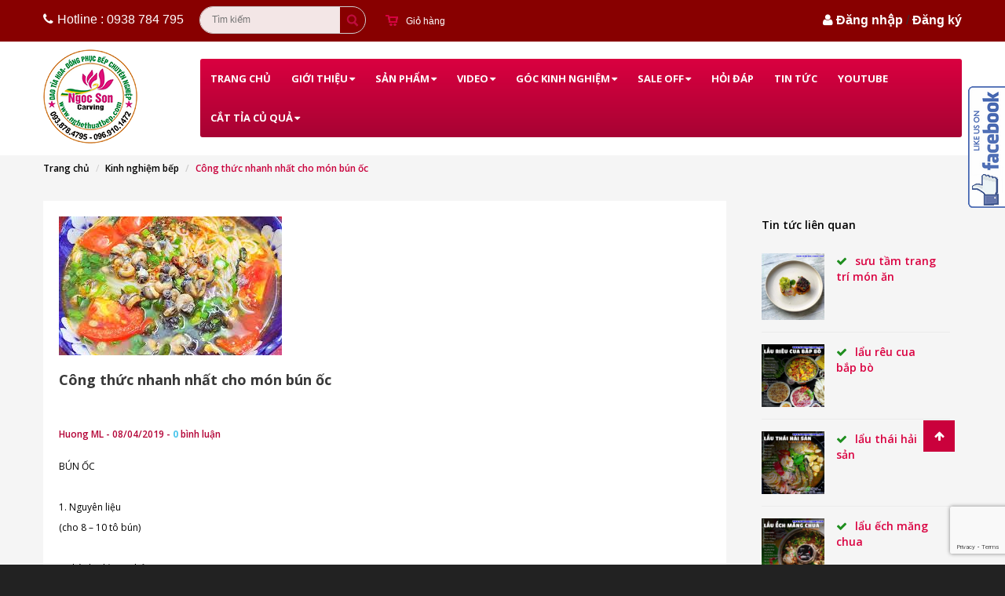

--- FILE ---
content_type: text/html; charset=utf-8
request_url: https://www.nghethuatbep.com/cong-thuc-nhanh-nhat-cho-mon-bun-oc
body_size: 14927
content:
<!doctype html>
<html>
	<head>
		<meta name="google-site-verification" content="waa7fUfy8wvDaCGEpeEjYbFjOvgyP7pL4J723slz-qI" />
		<meta http-equiv="content-type" content="text/html; charset=UTF-8">
		<meta name="viewport" content="width=device-width, initial-scale=1.0">
		<!-- Favicon -->
		<link rel="shortcut icon" href="//bizweb.dktcdn.net/100/022/012/themes/838491/assets/favicon.png?1752170191665" type="image/x-icon" />
		<link href="//bizweb.dktcdn.net/100/022/012/themes/838491/assets/bootstrap.min.css?1752170191665" rel="stylesheet" type="text/css" media="all" />
		<link href="//fonts.googleapis.com/css?family=Open+Sans:200,300,400,600,700" rel="stylesheet" type="text/css" media="all" />
		<link href="//cdnjs.cloudflare.com/ajax/libs/font-awesome/4.4.0/css/font-awesome.css" rel="stylesheet" type="text/css" media="all" />
		<link href="//bizweb.dktcdn.net/100/022/012/themes/838491/assets/style.css?1752170191665" rel="stylesheet" type="text/css" media="all" />

		<script src="//bizweb.dktcdn.net/100/022/012/themes/838491/assets/jquery-1.10.2.min.js?1752170191665" type="text/javascript"></script>
		
  <meta property="og:type" content="article">
  <meta property="og:title" content="C&#244;ng thức nhanh nhất cho m&#243;n b&#250;n ốc">
  <meta property="og:image" content="http://bizweb.dktcdn.net/thumb/grande/100/022/012/articles/tai-xuong-1-b50ee4f1-7e37-4e40-ac13-4f7360444282.jpg?v=1554723618653">
  <meta property="og:image:secure_url" content="https://bizweb.dktcdn.net/thumb/grande/100/022/012/articles/tai-xuong-1-b50ee4f1-7e37-4e40-ac13-4f7360444282.jpg?v=1554723618653">


  <meta property="og:description" content="B&#218;N ỐC 1. Nguy&#234;n liệu (cho 8 – 10 t&#244; b&#250;n) + Th&#224;nh phần cơ bản - 1,5 -2kg xương heo (xương sườn hoặc xương ống hay xương đu&#244;i heo đều được) - 600 – 800g b&#250;n kh&#244; (hoặc 2,5 – 3kg b&#250;n tươi) - 1 – 1,5kg ốc nhồi/ ốc bươu đ&#244;ng lạnh Hoăc 3kg ốc nhồi/ ốc m&#237;t tươi sống - 5 – 6 củ h&#224;nh kh&#244; - 1 – 2 củ h&#224;nh t&#226;y - 5 – 6 quả c&#224; chua">

  <meta property="og:url" content="https://www.nghethuatbep.com/cong-thuc-nhanh-nhat-cho-mon-bun-oc">
  <meta property="og:site_name" content="Nghệ Thuật Bếp"> 
		

		<link href="//bizweb.dktcdn.net/100/022/012/themes/838491/assets/owl.carousel.css?1752170191665" rel="stylesheet" type="text/css" media="all" />
		<script src="//bizweb.dktcdn.net/100/022/012/themes/838491/assets/owl.carousel.min.js?1752170191665" type="text/javascript"></script>
		<link href="//bizweb.dktcdn.net/100/022/012/themes/838491/assets/swatch-style.css?1752170191665" rel="stylesheet" type="text/css" media="all" />
		<title>
			Công thức nhanh nhất cho món bún ốc
			
			 - Nghệ Thuật Bếp
		</title>
		<script>
	var Bizweb = Bizweb || {};
	Bizweb.store = 'ngocsoncarving.mysapo.net';
	Bizweb.id = 22012;
	Bizweb.theme = {"id":838491,"name":"DefaultTheme","role":"main"};
	Bizweb.template = 'article';
	if(!Bizweb.fbEventId)  Bizweb.fbEventId = 'xxxxxxxx-xxxx-4xxx-yxxx-xxxxxxxxxxxx'.replace(/[xy]/g, function (c) {
	var r = Math.random() * 16 | 0, v = c == 'x' ? r : (r & 0x3 | 0x8);
				return v.toString(16);
			});		
</script>
<script>
	(function () {
		function asyncLoad() {
			var urls = ["//bwstatistics.sapoapps.vn/genscript/script.js?store=ngocsoncarving.mysapo.net","//productreviews.sapoapps.vn/assets/js/productreviews.min.js?store=ngocsoncarving.mysapo.net","https://blogstatistics.sapoapps.vn/scripts/ab_blogstatistics_scripttag.js?store=ngocsoncarving.mysapo.net","https://memberdeals.sapoapps.vn/scripts/appbulk_member_deals.min.js?store=ngocsoncarving.mysapo.net","//static.zotabox.com/6/5/65b4e05d320e7bbc3a5a27bb7159fc1b/widgets.js?store=ngocsoncarving.mysapo.net","//productreviews.sapoapps.vn/assets/js/productreviews.min.js?store=ngocsoncarving.mysapo.net"];
			for (var i = 0; i < urls.length; i++) {
				var s = document.createElement('script');
				s.type = 'text/javascript';
				s.async = true;
				s.src = urls[i];
				var x = document.getElementsByTagName('script')[0];
				x.parentNode.insertBefore(s, x);
			}
		};
		window.attachEvent ? window.attachEvent('onload', asyncLoad) : window.addEventListener('load', asyncLoad, false);
	})();
</script>


<script>
	window.BizwebAnalytics = window.BizwebAnalytics || {};
	window.BizwebAnalytics.meta = window.BizwebAnalytics.meta || {};
	window.BizwebAnalytics.meta.currency = 'VND';
	window.BizwebAnalytics.tracking_url = '/s';

	var meta = {};
	
	meta.article = {"id": 1474490};
	
	
	for (var attr in meta) {
	window.BizwebAnalytics.meta[attr] = meta[attr];
	}
</script>

	
		<script src="/dist/js/stats.min.js?v=96f2ff2"></script>
	












		<link href="//bizweb.dktcdn.net/100/022/012/themes/838491/assets/bw-statistics-style.css?1752170191665" rel="stylesheet" type="text/css" media="all" />
		<script>var ProductReviewsAppUtil=ProductReviewsAppUtil || {};</script>
		<link href="//bizweb.dktcdn.net/100/022/012/themes/838491/assets/appbulk-blog-statistics.css?1752170191665" rel="stylesheet" type="text/css" media="all" />
	</head>
	<body id="cong-thuc-nhanh-nhat-cho-mon-bun-oc" class=" ">
		<div class="page-container">
			<div class="top-bar ">
	<div class="container">
		<div class="pull-left">
			
			<span class="hotline"><i class="fa fa-phone"></i>Hotline : 0938 784 795</span>
			
			<ul class="nav navbar-right cart">
				<li class="dropdown">
					<a href="/cart" class="dropdown-toggle" data-toggle="dropdown"><span>Giỏ hàng</span></a>
					<div class="cart-info dropdown-menu">
						
						Chưa có sản phẩm trong giỏ hàng!
						
					</div>
				</li>
			</ul>

			<form action="/search" method="get" class="navbar-form navbar-search navbar-right hidden-xs" role="search">
				<div class="input-group">
					<input type="hidden" class="form-control" name="type" value="article,product" >
					<input type="text" name="query" placeholder="Tìm kiếm" class="search-query col-md-2"><button type="submit" class="btn btn-default icon-search"></button>
				</div>
			</form>
		</div>	
		<div class="mb_search visible-xs">
			<div class="col-xs-3">
				<a title="Nghệ Thuật Bếp" href="/" class="navbar-brand">
					
					<img alt="Nghệ Thuật Bếp" src="//bizweb.dktcdn.net/100/022/012/themes/838491/assets/logo.png?1752170191665" class="img-responsive">
					
				</a>
			</div>
			<div class="col-xs-9">
				<div class="row">
					<form action="/search" method="get" class="navbar-form navbar-search navbar-right" role="search">
						<div class="input-group">
							<input type="hidden" class="form-control" name="type" value="article,product" >
							<input type="text" name="query" placeholder="Tìm kiếm" class="search-query col-md-2"><button type="submit" class="btn btn-default icon-search"></button>
						</div>
					</form>
				</div>
			</div>
		</div>
		<div class="pull-right">
			<i class="fa fa-user"></i>
			
			<a href="/account/login" id="customer_login_link">Đăng nhập</a>
			
			/ <a href="/account/register" id="customer_register_link">Đăng ký</a>
			
			
		</div>
	</div>
</div>
<div class="header">
	<nav class="navbar container">
		<div class="navbar-header col-md-2 col-sm-3">
			<button type="button" class="navbar-toggle cvt_click_mn_mb" data-toggle="collapse" data-target=".navbar-collapse">
				<span class="sr-only">Menu</span>
				<span class="icon-bar"></span>
				<span class="icon-bar"></span>
				<span class="icon-bar"></span>
			</button>
			<a title="Nghệ Thuật Bếp" href="/" class="navbar-brand logo hidden-xs">
				
				<img alt="Nghệ Thuật Bếp" src="//bizweb.dktcdn.net/100/022/012/themes/838491/assets/logo.png?1752170191665" class="img-responsive">
				
			</a>
		</div>


		<div class="col-md-10 col-sm-9 navbar-right menu-header hidden-xs">
			<ul class="nav navbar-nav">
				
				
				<li ><a href="/">Trang chủ</a></li>
				
				
				
				<li class="dropdown "><a href="/gioi-thieu">Giới thiệu</a>
					<ul class="dropdown-menu">
						
						
						<li ><a href="/thong-tin-chuyen-khoan">Thông Tin Tài Khoản</a></li>
						
						
					</ul>
				</li>
				
				
				
				<li class="dropdown "><a href="/san-pham-moi">Sản phẩm</a>
					<ul class="dropdown-menu">
						
						
						<li ><a href="/san-pham-moi">Sản Phẩm Mới</a></li>
						
						
						
						<li ><a href="/dao-tia-chuyen-dung-thai-lan">Dao Tỉa Hoa Chuyên Nghiệp</a></li>
						
						
						
						<li ><a href="/dung-cu-cat-xop">Dụng Cụ Cắt Xốp</a></li>
						
						
						
						<li ><a href="/dao-chuyen-dung-cho-dau-bep">Dao Chuyên Dụng Cho Đầu Bếp</a></li>
						
						
						
						<li ><a href="/dong-phuc-bep">Đồng Phục Bếp</a></li>
						
						
						
						<li ><a href="/dong-phuc-nha-hang-khach-san">Đồng Phục Nhà Hàng, Khách Sạn</a></li>
						
						
						
						<li ><a href="/sach-huong-dan-cat-tia-chuyen-nghiep">Sách cắt Tỉa</a></li>
						
						
						
						<li ><a href="/dich-vu-cat-tia-cu-qua">Dịch Vụ Cắt Tỉa củ quả</a></li>
						
						
						
						<li ><a href="/giay-bep">Giày Bếp</a></li>
						
						
						
						<li ><a href="/bo-xuc-cat-tia">Bộ Xúc Cắt Tỉa</a></li>
						
						
						
						<li ><a href="/moc-tia-thu">Móc Tỉa Thú</a></li>
						
						
						
						<li ><a href="/dao-sashimi">Dao Sashimi</a></li>
						
						
						
						<li ><a href="/dung-cu-bep">Dụng Cụ Bếp</a></li>
						
						
						
						<li ><a href="/khay-go-dung-thit-pizza-banh-mi-bit-tet">Khay Gỗ Đựng Thịt, Pizza, Bánh Mì, Bít Tết</a></li>
						
						
						
						<li ><a href="/bo-dung-cu-nau-bay-mon-inox-dong-ma-vang-cao-cap">Bộ dụng cụ nấu & bày món inox – đồng – mạ vàng - cao cấp</a></li>
						
						
					</ul>
				</li>
				
				
				
				<li class="dropdown "><a href="/video-cat-tia">Video</a>
					<ul class="dropdown-menu">
						
						
						<li ><a href="/video-cat-tia">Video Cắt Tỉa</a></li>
						
						
						
						<li ><a href="/video-bep">Video Bếp</a></li>
						
						
						
						<li ><a href="/tin-tuc">Tin Tức</a></li>
						
						
					</ul>
				</li>
				
				
				
				<li class="dropdown "><a href="/kinh-nghiem-bep">Góc kinh nghiệm</a>
					<ul class="dropdown-menu">
						
						
						<li ><a href="/kinh-nghiem-banh">Kinh Nghiệm Bánh</a></li>
						
						
						
						<li ><a href="/video-cat-tia">Kinh Nghiệm Cắt Tỉa</a></li>
						
						
						
						<li ><a href="/kinh-nghiem-bep">Kinh Nghiệm Bếp</a></li>
						
						
						
						<li ><a href="/mon-ngon-hang-ngay">Món Ngon Hằng Ngày</a></li>
						
						
					</ul>
				</li>
				
				
				
				<li class="dropdown "><a href="/sale-off">Sale Off</a>
					<ul class="dropdown-menu">
						
						
						<li ><a href="/san-pham-moi">Sản Phẩm Mới</a></li>
						
						
					</ul>
				</li>
				
				
				
				<li ><a href="/hoi-dap">Hỏi đáp</a></li>
				
				
				
				<li ><a href="/tin-tuc">Tin Tức</a></li>
				
				
				
				<li ><a href="https://www.youtube.com/channel/UCPnGQ3fExXGUb76lFHr9tYQ">Youtube</a></li>
				
				
				
				<li class="dropdown "><a href="/dich-vu-cat-tia-cu-qua">Cắt Tỉa Củ Quả</a>
					<ul class="dropdown-menu">
						
						
						<li ><a href="/dich-vu-cat-tia-3-mien">Dạy Cắt Tỉa Củ Quả 3 Miền</a></li>
						
						
					</ul>
				</li>
				
				
			</ul>
			<form action="/search" method="get" class="navbar-form navbar-search navbar-right" role="search">
				<div class="input-group">
					<input type="hidden" class="form-control" name="type" value="article,product" >
					<input type="text" name="query" placeholder="Tìm kiếm" class="search-query col-md-2"><button type="submit" class="btn btn-default icon-search"></button>
				</div>
			</form>
		</div>
		<script>	
			$("document").ready(function($){
				if($(window).width() > 768) {
					var nav = $('.header');
					$(window).scroll(function () {
						if ($(this).scrollTop() > 125) {
							nav.addClass("f-nav");
						} else {
							nav.removeClass("f-nav");
						}
					});
				}
			});
		</script>
		<!-- /.navbar-collapse -->
		<div id="cvt_menu_mb" class="hidden-md hidden-sm hidden-lg">
			<ul class="nav navbar-nav list-collections ">
				
				
				<li class="level0">
					<a href="/">Trang chủ

					</a>
				</li>
				
				
				
				<li class="level0">
					<a href="/gioi-thieu">Giới thiệu</a>
					<em class="open-close"></em>

					<ul class="submenu">
						
						
						<li><a href="/thong-tin-chuyen-khoan">Thông Tin Tài Khoản</a></li>
						
						
					</ul>
				</li>
				
				
				
				<li class="level0">
					<a href="/san-pham-moi">Sản phẩm</a>
					<em class="open-close"></em>

					<ul class="submenu">
						
						
						<li><a href="/san-pham-moi">Sản Phẩm Mới</a></li>
						
						
						
						<li><a href="/dao-tia-chuyen-dung-thai-lan">Dao Tỉa Hoa Chuyên Nghiệp</a></li>
						
						
						
						<li><a href="/dung-cu-cat-xop">Dụng Cụ Cắt Xốp</a></li>
						
						
						
						<li><a href="/dao-chuyen-dung-cho-dau-bep">Dao Chuyên Dụng Cho Đầu Bếp</a></li>
						
						
						
						<li><a href="/dong-phuc-bep">Đồng Phục Bếp</a></li>
						
						
						
						<li><a href="/dong-phuc-nha-hang-khach-san">Đồng Phục Nhà Hàng, Khách Sạn</a></li>
						
						
						
						<li><a href="/sach-huong-dan-cat-tia-chuyen-nghiep">Sách cắt Tỉa</a></li>
						
						
						
						<li><a href="/dich-vu-cat-tia-cu-qua">Dịch Vụ Cắt Tỉa củ quả</a></li>
						
						
						
						<li><a href="/giay-bep">Giày Bếp</a></li>
						
						
						
						<li><a href="/bo-xuc-cat-tia">Bộ Xúc Cắt Tỉa</a></li>
						
						
						
						<li><a href="/moc-tia-thu">Móc Tỉa Thú</a></li>
						
						
						
						<li><a href="/dao-sashimi">Dao Sashimi</a></li>
						
						
						
						<li><a href="/dung-cu-bep">Dụng Cụ Bếp</a></li>
						
						
						
						<li><a href="/khay-go-dung-thit-pizza-banh-mi-bit-tet">Khay Gỗ Đựng Thịt, Pizza, Bánh Mì, Bít Tết</a></li>
						
						
						
						<li><a href="/bo-dung-cu-nau-bay-mon-inox-dong-ma-vang-cao-cap">Bộ dụng cụ nấu & bày món inox – đồng – mạ vàng - cao cấp</a></li>
						
						
					</ul>
				</li>
				
				
				
				<li class="level0">
					<a href="/video-cat-tia">Video</a>
					<em class="open-close"></em>

					<ul class="submenu">
						
						
						<li><a href="/video-cat-tia">Video Cắt Tỉa</a></li>
						
						
						
						<li><a href="/video-bep">Video Bếp</a></li>
						
						
						
						<li><a href="/tin-tuc">Tin Tức</a></li>
						
						
					</ul>
				</li>
				
				
				
				<li class="level0">
					<a href="/kinh-nghiem-bep">Góc kinh nghiệm</a>
					<em class="open-close"></em>

					<ul class="submenu">
						
						
						<li><a href="/kinh-nghiem-banh">Kinh Nghiệm Bánh</a></li>
						
						
						
						<li><a href="/video-cat-tia">Kinh Nghiệm Cắt Tỉa</a></li>
						
						
						
						<li><a href="/kinh-nghiem-bep">Kinh Nghiệm Bếp</a></li>
						
						
						
						<li><a href="/mon-ngon-hang-ngay">Món Ngon Hằng Ngày</a></li>
						
						
					</ul>
				</li>
				
				
				
				<li class="level0">
					<a href="/sale-off">Sale Off</a>
					<em class="open-close"></em>

					<ul class="submenu">
						
						
						<li><a href="/san-pham-moi">Sản Phẩm Mới</a></li>
						
						
					</ul>
				</li>
				
				
				
				<li class="level0">
					<a href="/hoi-dap">Hỏi đáp

					</a>
				</li>
				
				
				
				<li class="level0">
					<a href="/tin-tuc">Tin Tức

					</a>
				</li>
				
				
				
				<li class="level0">
					<a href="https://www.youtube.com/channel/UCPnGQ3fExXGUb76lFHr9tYQ">Youtube

					</a>
				</li>
				
				
				
				<li class="level0">
					<a href="/dich-vu-cat-tia-cu-qua">Cắt Tỉa Củ Quả</a>
					<em class="open-close"></em>

					<ul class="submenu">
						
						
						<li><a href="/dich-vu-cat-tia-3-mien">Dạy Cắt Tỉa Củ Quả 3 Miền</a></li>
						
						
					</ul>
				</li>
				
				
			</ul>

		</div>
	</nav>
</div>
			<div class="container">
				<div class="row">
    <div class="col-md-12">
	    <div class="breadcrumbs">
		    <ul class="breadcrumb">
                <li><a href="/">Trang chủ</a> <span class="divider"></span></li>
                
                   <li><a href="/kinh-nghiem-bep" title="">Kinh nghiệm bếp</a><span class="divider"></span></li>
                   <li class="active">Công thức nhanh nhất cho món bún ốc</li>
                 
            </ul>
		</div>
	</div>

</div>

<div class="row content-blog">
		<div class="col-lg-9 col-md-9 col-sm-9">
			<div  class="box padding">
				
				<a href="/cong-thuc-nhanh-nhat-cho-mon-bun-oc"><img src="//bizweb.dktcdn.net/100/022/012/articles/tai-xuong-1-b50ee4f1-7e37-4e40-ac13-4f7360444282.jpg?v=1554723618653" alt="C&#244;ng thức nhanh nhất cho m&#243;n b&#250;n ốc"></a>
				

				<h3><a href="/cong-thuc-nhanh-nhat-cho-mon-bun-oc">Công thức nhanh nhất cho món bún ốc</a></h3>
				<!-- Go to www.addthis.com/dashboard to customize your tools -->
				<div class="addthis_inline_share_toolbox"></div>
				<div class="post-detail">
					Huong ML - 08/04/2019 - <a href="/cong-thuc-nhanh-nhat-cho-mon-bun-oc#comments">0</a> bình luận

				</div>
				<div class="text-blog">
					<p>BÚN ỐC<br />
<br />
1. Nguyên liệu<br />
(cho 8 – 10 tô bún)<br />
<br />
+ Thành phần cơ bản<br />
<br />
- 1,5 -2kg xương heo (xương sườn hoặc xương ống hay xương đuôi heo đều được)<br />
<br />
- 600 – 800g bún khô (hoặc 2,5 – 3kg bún tươi)<br />
<br />
- 1 – 1,5kg ốc nhồi/ ốc bươu đông lạnh<br />
<br />
Hoăc 3kg ốc nhồi/ ốc mít tươi sống<br />
<br />
- 5 – 6 củ hành khô<br />
<br />
- 1 – 2 củ hành tây<br />
<br />
- 5 – 6 quả cà chua to<br />
<br />
- 1 nhánh nghệ/ 1 Tbsp bột nghệ<br />
<br />
- 2 bát con dấm bỗng<br />
<br />
Có thể thay thế bằng me chua, sấu, tai chua, hay rượu dấm: Weinessig (White or Red wine vinegar) có bán phổ biến tại các siêu thị của Tây<br />
<br />
- 1 quả ớt/ 1tsp ớt bột<br />
<br />
- Hành lá, mùi ta, mùi tàu, tía tô<br />
<br />
- Rau sống ăn kèm: xà lách, rau muống chẻ, tía tô, kinh giới, hoa chuối thái mỏng, …<br />
<br />
- Gia vị: mắm, muối, đường, sa tế, hạt nêm/ mì chính (bột ngọt) – không bắt buộc, dấm,<br />
<br />
+ Gia vị ăn kèm: ớt chưng, dấm tỏi ớt, mắm tôm, ớt tươi<br />
<br />
+ Thành phần không bắt buộc<br />
<br />
- Đậu rán<br />
<br />
- Giò tai, giò lụa<br />
<br />
- Thịt bò<br />
<br />
- Thịt chân giò<br />
<br />
2. Cách làm<br />
+ Sơ chế các loại rau<br />
<br />
Hành lá, mùi tàu bỏ rễ, tía tô lấy phần ngọn non và lá, rửa sạch, thái nhỏ. Phần đầu hành thì để dài và chẻ mỏng.<br />
<br />
Cà chua rửa sạch, 3 – 4 quả bổ múi cau. Còn 2 quả khía vài đường để chút cho luôn vào nồi nước dùng.<br />
<br />
Hành tây bỏ vỏ, bỏ rễ, bổ đôi để cho vào nồi nước dùng cho thơm và ngọt nước hơn.<br />
<br />
Hành khô bóc vỏ, một củ thì băm nhuyễn để chút nữa phi thơm. Phần còn lại thì bổ đôi để nướng sơ cho vào nồi nước dùng cho thơm và làm cho nước dùng trong hơn.<br />
<br />
Xà lách, các loại rau thơm rửa sạch, ngâm nước muối 20 – 30 phút thì vớt ra để ráo nước, cho vào rổ quay rau cho nhanh ráo.<br />
<br />
Rau muống (nếu có) chẻ nhỏ, ngâm nước có thêm chút muối khoảng 20 phút, vớt ra rổ để ráo nước<br />
<br />
Bi chuối (nếu có) bóc lấy phần lõi non bên trong, thái thật mỏng, cho vào thau nước to, cho chút muối vào cho đỡ thâm đen. Ngâm nước rồi rửa lại vài lần cho sạch nhựa chát. Vớt ra rổ để ráo nước.<br />
<br />
Nếu là nghệ tươi: rửa sạch, bỏ vỏ, giã nhuyễn.<br />
<br />
+ Sơ chế ốc<br />
<br />
- Nếu là ốc đông lạnh<br />
<br />
Để vài tiếng trong tủ mát cho rã đá tự nhiên. Cho ra thau, xả nước lạnh vào, dùng dao cắt những chỗ màu đỏ đỏ (ốc bươu mới có, mà bên này ốc đông lạnh toàn ốc bươu) hay là những phần ruột còn sót lại. Xong thì rửa qua bằng nước lạnh sau đó gạn sạch nước, cho thêm 5 tbsp dấm và 1 tbsp muối vào bóp cho sạch nhớt và bớt tanh. Rửa sạch lại bằng nước lạnh.<br />
<br />
Ướp ốc: cho ốc vào tô + 1tbsp mắm/ mắm tôm (tùy sở thích&nbsp;<img alt="" height="16" role="presentation" src="https://static.xx.fbcdn.net/images/emoji.php/v9/t9f/1/16/1f61b.png" width="16" />:P&nbsp;) + 1tsp bột nghệ/ 1 tsp nghệ giã nhuyễn + ½ tsp hạt nêm + ½ tsp muối/ bột canh + ½ tsp tiêu + 1 quả ớt cắt nhỏ + 2 tsp hành tím băm nhuyễn. Trộn đều hỗn hợp, ướp khoảng 30 phút.<br />
- Nếu là ốc tươi<br />
<br />
Ốc mua về cho ra rổ vo và rửa sạch lại nhiều lần cho hết phần rêu và đất bám xung quanh. Rửa đến khi nước rửa trong mới thôi&nbsp;<img alt="" height="16" role="presentation" src="https://static.xx.fbcdn.net/images/emoji.php/v9/t9f/1/16/1f61b.png" width="16" />:P<br />
<br />
Ngâm ốc qua đêm với nước vo gạo để ốc có thức ăn sẽ đỡ gầy hơn&nbsp;<img alt="" height="16" role="presentation" src="https://static.xx.fbcdn.net/images/emoji.php/v9/t9f/1/16/1f61b.png" width="16" />:P&nbsp;, cho thêm vài quả ớt cay cắt nhỏ vào cùng để ốc nhả sạch rêu cũng như nhớt ra.<br />
<br />
Rửa lại cho sạch ốc, cho vào nồi để luộc ốc, cho thêm vài nhánh sả đập dập và vài cái lá chanh (nếu thích), cho thật ít nước vào nồi hoặc không cho nước cũng được, ốc sẽ tự tiết ra nước trong quá trình luộc. Đun sôi khoảng 1 – 2 phút, khi ốc rơi vẩy ra ngoài là được. Không nên luộc lâu quá, ốc sẽ bị dai và dễ đứt, khó khêu ốc.<br />
<br />
Dùng tăm nhọn khêu lấy thịt ốc, bỏ phần ruột đen của ốc và phần ốc con (nếu có) đi.<br />
<br />
Ướp ốc: (làm giống như với ốc đông lạnh)<br />
<br />
Gạn lấy phần nước luộc ốc trong để chút cho vào nồi nước dùng cho thơm mùi ốc&nbsp;<img alt="" height="16" role="presentation" src="https://static.xx.fbcdn.net/images/emoji.php/v9/t9f/1/16/1f61b.png" width="16" />:P<br />
<br />
+ Sơ chế xương heo<br />
<br />
Xương chặt miếng nhỏ dài khoảng 3 cm, cho vào nồi cùng 2 tsp muối, đổ nước sôi ngập xương để luộc sơ cho ra hết chất bẩn. Để sôi khoảng 1 – 2 phút thì tắt bếp, đổ xương ra thau, rửa lại bằng nước sạch cho hết bọt bẩn bám xung quanh xương. Bỏ phần nước luộc này đi. Rửa sạch nồi.<br />
+ Nấu nước dùng<br />
<br />
Nướng sơ hành khô sau đó cho vào túi lọc trà hoặc túi vải, buộc đầu túi lại, để chút nữa vớt xác ra bỏ đi thì tiện hơn, thêm nữa là phần hành và gừng cháy sẽ không bị nát vào trong nồi nước dùng để nồi nước dùng được trong hơn, không vẩn đen.<br />
<br />
(Nếu không có túi vải thì cho vào nồi và chút nữa nấu xong thì lọc nước dùng lại qua rây cũng được)<br />
<br />
Cho xương đã rửa sạch lại nồi + 5 lít nước + 1 Tbsp muối/ bột canh + hành khô đã nướng sơ + 2 quả cà chua đã khía + hành tây. Đun sôi, nếu có bọt thì hớt bọt bỏ đi. Đậy vung lại, hạ lửa nhỏ, ninh khoảng 20 phút thì tắt bếp. Cứ để xương sườn trong nồi khoảng 30 phút, nồi nóng, nước nóng, xương sẽ âm ỉ hầm tiết ra chất ngọt. Sau đó bật bếp lên, đun sôi, rồi lại tắt bếp để ngâm xương trong nồi 30 phút.<br />
<br />
Cách này vừa tiết kiệm nhiên liệu vừa không phải đứng canh bếp khi ninh xương.<br />
+ Trong lúc đợi nồi nước dùng âm ỉ trên bếp thì luộc bún và đổ ra rổ để ráo nước cũng như chuẩn bị các đồ ăn kèm sắp sẵn vào đĩa.<br />
<br />
- Giò lụa, giò tai thái lát mỏng vừa ăn<br />
<br />
- Đậu phụ rán vàng, cắt thành miếng vừa ăn.<br />
<br />
- Nếu ăn cùng thịt bò nữa thì thái thịt bò mỏng, ướp cùng gừng băm nhuyễn, tiêu hạt đập dập và chút xíu muối/ bột canh và thêm chút dầu ăn nữa cho mềm thịt.<br />
<br />
- Nếu ăn thịt chân giò thì làm sạch, luộc chín cùng hành và vài lát gừng cho thơm. vớt ra để nguội, thái lát mỏng, khi ăn thì gắp thêm để lên trên tô bún ốc, chan nước dùng lên.<br />
+ Xào cà chua và ốc với hành khô và nghệ<br />
<br />
Xào để làm gì? Có cần thiết không?<br />
<br />
Câu trả lời là xào cà chua với nghệ để cho cà chua cũng như nước dùng có màu vàng nghệ đẹp hơn. Và rất cần thiết vì trông nồi nước dùng sẽ bắt mắt hơn. Còn với ốc, xào để khử vợi mùi tanh của ốc, để ốc ngấm gia vị, sẽ đậm đà, thơm ngon hơn khi ăn. Xào ốc rất cần thiết vì sẽ tạo màu vàng nghệ đẹp mắt, trông bóng bẩy, béo ngây, hấp dẫn hơn.<br />
<br />
Làm nóng 2 Tbsp dầu ăn trong chảo, phi thơm cùng một chút hành khô băm nhuyễn + 2tsp nghệ giã nhuyễn/ 2tsp bột nghệ, trút 2/3 chỗ cà chua vào xào cùng + 2tsp muối/ bột canh + 1tsp đường, đảo đều, để bếp lửa nhỏ, cho cà chua mềm mềm nhưng không nát.<br />
<br />
Trút toàn bộ phần cà chua xào này vào nồi nước dùng. Dùng muôi múc nước dùng trong nồi, tráng nhẹ qua chảo cho phần màu vàng của nghệ trút hết vào nồi nước dùng&nbsp;<img alt="" height="16" role="presentation" src="https://static.xx.fbcdn.net/images/emoji.php/v9/t51/1/16/1f603.png" width="16" />:D<br />
<br />
Trước khi trút cà chua đã xào vào thì vớt xác hành tây, hành khô. Hớt hết phần váng mỡ phía trên bỏ đi. Dằm nát cà chua ninh cùng ra, bỏ vỏ cà chua đó đi.<br />
<br />
Cũng lúc này đổ phần nước ốc đã luộc (nếu có) ở trên vào nồi nước dùng. Đun sôi lại, để lửa nhỏ.<br />
- Vẫn cái chảo ấy, phi thơm 1tsp hành khô băm nhuyễn cùng 2 Tbsp dầu ăn, bật bếp lửa thật to, cho phần ốc đã ướp vào xào, đảo thật nhanh tay trong khoảng 2 – 3 phút, tắt bếp. Cho phần ốc xào này ra đĩa để riêng.<br />
<br />
Nếu với ốc đông đá, sau khi xào xong, múc một muôi nước dùng đổ vào chảo ốc đang xào, sau đó chắt phần nước này lại vào nồi nước dùng cho có mùi ốc thơm thơm&nbsp;<img alt="" height="16" role="presentation" src="https://static.xx.fbcdn.net/images/emoji.php/v9/t9f/1/16/1f61b.png" width="16" />:P&nbsp;chứ không nồi nước dùng lại không có tý vị ốc nào cả&nbsp;<img alt="" height="16" role="presentation" src="https://static.xx.fbcdn.net/images/emoji.php/v9/t9f/1/16/1f61b.png" width="16" />:P&nbsp;Cho ốc ra đĩa riêng.<br />
+ Chuẩn bị ăn<br />
<br />
Cho thêm vào nồi nước dùng 1 tsp muối + 2 tsp hạt nêm + 1 tsp đường (tùy thích), nêm nếm lại gia vị trong nồi nước dùng cho vừa khẩu vị ăn. Rót từ từ dấm bỗng vào, khuấy đều nồi nước dùng, đến khi thử thấy nước dùng có vị chua nhẹ thì dừng. Cho thêm vào nồi nước dùng 1 tsp sa tế (nếu thích nước dùng có vị cay cay một chút) và phần cà chua bổ múi cau còn lại vào.<br />
<br />
Nếu ăn đậu cùng thì thả đậu vào nồi nước dùng, đun cho sôi lại. Màu nước dùng lúc này thật là mê hồn vì có màu vàng vàng của nghệ, màu đỏ của cà chua lại thêm đậu vàng tô điểm làm cho nồi nước dùng hấp dẫn hơn<br />
Nếu gia đình nào ăn mì chính (bột ngọt) thì không nên cho ngay vào nồi nước dùng đang nấu sôi mà cho thêm một xíu vào từng bát bún đã chần rồi chan nước dùng lên, khi ăn nóng, đảo đều lên.<br />
<br />
Hạ lửa nhỏ, trước khi chan nước dùng vào bát bún đã sắp sẵn đồ ăn như ốc, đậu, giò tai, giò lụa,… thì mới bật lửa to để cho nồi nước dùng sôi bùng lên.<br />
<br />
Chú ý là khi chuẩn bị ăn mới cho dấm bỗng/ Weinessig vào để dậy mùi của món ăn. Vì nếu cho sớm thì khi đun sôi lâu dấm bỗng sẽ bay hơi bớt, đến khi ăn thì không còn dậy mùi nhiều nữa.<br />
<br />
Còn nếu dùng tai chua, me hoặc sấu thì nên cạo sạch vỏ, cho vào nồi nình trước cùng xương để đến cuối me/ sấu nhừ nổi lên trên thì vớt ra dầm cho nát rồi mới chắt nước chua trở lại nồi nước dùng.<br />
+ Chần bún hoặc là cho vào lò vi sóng quay 30 – 45 giây cho nóng, xếp ốc đã xào lên trên, gắp thêm vài miếng đậu để trên bát bún, rắc hành lá, mùi tàu và tía tô thái nhỏ lên.<br />
Và công việc cuối cùng là chan nước dùng cùng vài miếng cà chua đỏ au là được bát bún ốc nóng hổi, thơm ngon.<br />
<br />
+ Nếu ai thích ăn thêm giò tai, giò lụa hay là thịt chân giò luộc thì cũng xếp lên trên bát bún đã chần rồi, thêm ốc xào và rắc rau thơm lên, chan nước dùng. Trông bát bún với rất nhiều chất và màu sắc đang vẫy gọi&nbsp;<img alt="" height="16" role="presentation" src="https://static.xx.fbcdn.net/images/emoji.php/v9/t51/1/16/1f603.png" width="16" />:D<br />
Thêm thìa ớt chưng nữa thì vừa ăn vừa khóc vì ngon quá, làm nãy giờ mới được thưởng thức&nbsp;<img alt="" height="16" role="presentation" src="https://static.xx.fbcdn.net/images/emoji.php/v9/t9f/1/16/1f61b.png" width="16" />:P<br />
+ Có sự kết hợp thật là hoàn hảo đó là Bún Ốc bò đậu, bún kết hợp với ba thứ này cùng với nước dùng chua nhẹ, cay, nóng sẽ rất ngon. Thịt bò trụng tái, đặt lên bát bún chần sẵn với ốc xào và đậu. Thịt bò thì mềm mà ốc thì béo, giòn ngon, đậu thì béo béo, nói chung là ngon&nbsp;<img alt="" height="16" role="presentation" src="https://static.xx.fbcdn.net/images/emoji.php/v9/t9f/1/16/1f61b.png" width="16" />:P<br />
<br />
3. Thưởng thức<br />
Ăn bún ốc ngay sau khi chan nước dùng nóng hổi xong. Khi ăn thì cho thêm ớt chưng để có mùi thơm của ớt chưng và vị cay đặc trưng của món bún ốc. Nếu muốn dậy mùi hơn nữa thì thêm một chút mắm tôm, sẽ đậm đà hơn đó&nbsp;<img alt="" height="16" role="presentation" src="https://static.xx.fbcdn.net/images/emoji.php/v9/t9f/1/16/1f61b.png" width="16" />:P<br />
<br />
Ăn kèm với rau sống thái nhỏ để bên cạnh.<br />
Nếu ai thích ăn chua thêm chút nữa có thể thêm dấm tỏi ớt. Ai thích ăn cay nữa thì có thể thêm chút ớt tươi cắt nhỏ vào bát. Vì bún ốc phải ăn thật cay mới ngon nên ăn bún ốc xong lại „khóc“ vì thương mấy con ốc, hihi, không phải đâu, vì cay quá trời đó mà&nbsp;<img alt="" height="16" role="presentation" src="https://static.xx.fbcdn.net/images/emoji.php/v9/t9f/1/16/1f61b.png" width="16" />:P</p>
				</div>
				<!-- Go to www.addthis.com/dashboard to customize your tools -->
				<div class="addthis_inline_share_toolbox"></div>
			</div>
			
			

			<div class="respond box padding">
				<form method="post" action="/posts/cong-thuc-nhanh-nhat-cho-mon-bun-oc/comments" id="article_comments" accept-charset="UTF-8"><input name="FormType" type="hidden" value="article_comments"/><input name="utf8" type="hidden" value="true"/><input type="hidden" id="Token-8af282f1373943e9bc35129996b75a6b" name="Token" /><script src="https://www.google.com/recaptcha/api.js?render=6Ldtu4IUAAAAAMQzG1gCw3wFlx_GytlZyLrXcsuK"></script><script>grecaptcha.ready(function() {grecaptcha.execute("6Ldtu4IUAAAAAMQzG1gCw3wFlx_GytlZyLrXcsuK", {action: "article_comments"}).then(function(token) {document.getElementById("Token-8af282f1373943e9bc35129996b75a6b").value = token});});</script>
				<h3>Viết bình luận của bạn</h3>		
				

					

				<div class="form-group ">
					<label for="InputName">Tên:<span class="required">*</span></label>
					<div>
						<input name="Author" type="name" class="form-control" id="InputName" placeholder="Tên của bạn">
					</div>
				</div>

				<div class="form-group ">
					<label for="InputEmail">Email:<span class="required">*</span></label>
					<input  name="Email" type="name" class="form-control" id="InputEmail" placeholder="Email của bạn">
				</div>

				<div class="form-group ">
					<label>Bình luận:<span class="required">*</span></label>
					<textarea name="Body" rows="3" cols="10" class="form-control"></textarea>
				</div>
				<div class="form-group">
					<button class="btn btn-primary" type="submit">Gửi bình luận</button>
				</div>
				</form>
			</div>
			


			<div class="fb-comments" data-href="https://www.nghethuatbep.com/cong-thuc-nhanh-nhat-cho-mon-bun-oc" data-width="100%" data-numposts="5"></div>
			<style>
				.fb_iframe_widget_fluid_desktop iframe {width:100%!important}
			</style>
			
			<div class="col-post">
				<h3>Tags</h3>
				<ul class="tags clearfix">
					 
					<li><a href="/kinh-nghiem-bep/long-den-dua-hau">" Lồng Đèn Dưa Hấu "</a></li>
					 
					<li><a href="/kinh-nghiem-bep/17-cong-thuc-nuoc-cham-tuyet-ngon-cho-cac-mon-viet">17 công thức nước chấm tuyệt ngon cho các món Việt</a></li>
					 
					<li><a href="/kinh-nghiem-bep/ao-bep">Áo Bếp</a></li>
					 
					<li><a href="/kinh-nghiem-bep/ao-bep-theu-ten-theu-ten-ao-bep">Áo Bếp Thêu Tên - Thêu Tên Áo bếp</a></li>
					 
					<li><a href="/kinh-nghiem-bep/banh-it-tran">BÁNH ÍT TRẦN</a></li>
					 
					<li><a href="/kinh-nghiem-bep/banh-trung-thu">bánh trung thu</a></li>
					 
					<li><a href="/kinh-nghiem-bep/bi-quyet-de-co-mon-lau-ngon">BÍ QUYẾT ĐỂ CÓ MÓN LẨU NGON</a></li>
					 
					<li><a href="/kinh-nghiem-bep/ca-dao-ve-bep">CA DAO VỀ BẾP</a></li>
					 
					<li><a href="/kinh-nghiem-bep/chan-ga">chân gà</a></li>
					 
					<li><a href="/kinh-nghiem-bep/chan-ga-ngam-sa-tac">Chân gà ngâm sả tắc</a></li>
					 
					<li><a href="/kinh-nghiem-bep/chanh-sa">chanh sả</a></li>
					 
					<li><a href="/kinh-nghiem-bep/che-sen">chè sen</a></li>
					 
					<li><a href="/kinh-nghiem-bep/cho-buoi">cho buoi</a></li>
					 
					<li><a href="/kinh-nghiem-bep/cho-buoi">Chó Bưởi</a></li>
					 
					<li><a href="/kinh-nghiem-bep/chua-cay-mon-mien-tron-kieu-thai">CHUA CAY MÓN MIẾN TRỘN KIỂU THÁI</a></li>
					 
					<li><a href="/kinh-nghiem-bep/cong-thuc">công thức</a></li>
					 
					<li><a href="/kinh-nghiem-bep/cong-thuc-canh-kimchi-da-an-la-me">Công thức canh kimchi đã ăn là mê</a></li>
					 
					<li><a href="/kinh-nghiem-bep/cua">cua</a></li>
					 
					<li><a href="/kinh-nghiem-bep/cua-rang-muoi-hongkong">Cua Rang Muối HongKong</a></li>
					 
					<li><a href="/kinh-nghiem-bep/dao-tia">Dao tỉa</a></li>
					 
					<li><a href="/kinh-nghiem-bep/dao-tia-hoa">Dao Tỉa Hoa</a></li>
					 
					<li><a href="/kinh-nghiem-bep/dao-tia-thai-lan">dao tỉa thái lan</a></li>
					 
					<li><a href="/kinh-nghiem-bep/daotia">daotia</a></li>
					 
					<li><a href="/kinh-nghiem-bep/dong-phuc-bep">đồng phục bếp</a></li>
					 
					<li><a href="/kinh-nghiem-bep/dongphucbep">dongphucbep</a></li>
					 
					<li><a href="/kinh-nghiem-bep/dua-hau">Dưa hấu</a></li>
					 
					<li><a href="/kinh-nghiem-bep/dung-cu-tia">dụng cụ tỉa</a></li>
					 
					<li><a href="/kinh-nghiem-bep/giai-nhiet">giải nhiệt</a></li>
					 
					<li><a href="/kinh-nghiem-bep/goi-bau-tom-chay">GỎI BẦU TÔM CHAY</a></li>
					 
					<li><a href="/kinh-nghiem-bep/hao-dut-lo-voi-sot-tom-xay-pho-mai-trung-vit-muoi-va-sot-xo">Hào Đút Lò Với Sốt Tôm Xay Phô Mai Trứng Vịt Muối Và Sốt XO</a></li>
					 
					<li><a href="/kinh-nghiem-bep/hoa-hong-canh-xoan">Hoa Hồng Cánh Xoăn</a></li>
					 
					<li><a href="/kinh-nghiem-bep/hoa-qua">hoa quả</a></li>
					 
					<li><a href="/kinh-nghiem-bep/huong-dan-ky-thuat-xoc-chao">Hướng Dẫn Kỹ Thuật Xóc Chảo</a></li>
					 
					<li><a href="/kinh-nghiem-bep/huong-dan-lam-bep">Hướng Dẫn Làm Bếp</a></li>
					 
					<li><a href="/kinh-nghiem-bep/huong-dan-lam-cho-buoi-cuc-ky-don-gian">Hướng Dẫn Làm Chó Bưởi Cực Kỳ Đơn Giản</a></li>
					 
					<li><a href="/kinh-nghiem-bep/huong-dan-cach-lam-banh-nuong">HƯỚNG DẪN: CÁCH LÀM BÁNH NƯỚNG</a></li>
					 
					<li><a href="/kinh-nghiem-bep/huong-dan-cach-lam-trung-muoi">HƯỚNG DẪN: CÁCH LÀM TRỨNG MUỐI</a></li>
					 
					<li><a href="/kinh-nghiem-bep/khac-dua-hau-tet">khắc dưa hấu tết</a></li>
					 
					<li><a href="/kinh-nghiem-bep/kinh-nghiem-bep">kinh nghiệm bếp</a></li>
					 
					<li><a href="/kinh-nghiem-bep/lam-banh-cuon-bang-chao-chong-dinh">LÀM BÁNH CUỐN BẰNG CHẢO CHỐNG DÍNH</a></li>
					 
					<li><a href="/kinh-nghiem-bep/lau-ech-mang-chua">Lẩu Ếch Măng Chua</a></li>
					 
					<li><a href="/kinh-nghiem-bep/lau-ga-chua-cay">LẨU GÀ CHUA CAY</a></li>
					 
					<li><a href="/kinh-nghiem-bep/lau-ga-ot-hiem">Lẩu Gà ớt hiểm</a></li>
					 
					<li><a href="/kinh-nghiem-bep/lau-mam">Lẩu Mắm</a></li>
					 
					<li><a href="/kinh-nghiem-bep/lau-nam-ngay-mua">LẨU NẤM NGÀY MƯA</a></li>
					 
					<li><a href="/kinh-nghiem-bep/lau-reu-cua-bap-bo">Lẩu Rêu Cua Bắp Bò</a></li>
					 
					<li><a href="/kinh-nghiem-bep/lau-thit-bo-nau-me">LẨU THỊT BÒ NẤU MẺ</a></li>
					 
					<li><a href="/kinh-nghiem-bep/long-den">Lồng Đèn</a></li>
					 
					<li><a href="/kinh-nghiem-bep/long-den-dua-hau">Lồng Đèn Dưa Hấu</a></li>
					 
					<li><a href="/kinh-nghiem-bep/mi-tron-cho-bua-trua-van-phong">MÌ TRỘN CHO BỮA TRƯA VĂN PHÒNG</a></li>
					 
					<li><a href="/kinh-nghiem-bep/mien-ga-tron-ngon-la">MIẾN GÀ TRỘN NGON LẠ</a></li>
					 
					<li><a href="/kinh-nghiem-bep/mon-an">món ăn</a></li>
					 
					<li><a href="/kinh-nghiem-bep/mua-he">mùa hè</a></li>
					 
					<li><a href="/kinh-nghiem-bep/nem-cua-be">Nem Cua Bể</a></li>
					 
					<li><a href="/kinh-nghiem-bep/ngay-he">ngày hè</a></li>
					 
					<li><a href="/kinh-nghiem-bep/nghe-thuat-bep">Nghệ Thuật Bếp</a></li>
					 
					<li><a href="/kinh-nghiem-bep/nghethuatbep">Nghethuatbep</a></li>
					 
					<li><a href="/kinh-nghiem-bep/ngo-nghinh">ngộ nghĩnh</a></li>
					 
					<li><a href="/kinh-nghiem-bep/ngoc-son">Ngọc Sơn</a></li>
					 
					<li><a href="/kinh-nghiem-bep/ngoc-son-carving">Ngọc Sơn Carving</a></li>
					 
					<li><a href="/kinh-nghiem-bep/nha-dam">nha đam</a></li>
					 
					<li><a href="/kinh-nghiem-bep/nuoc-cham">nước chấm</a></li>
					 
					<li><a href="/kinh-nghiem-bep/nuoccham">nuoccham</a></li>
					 
					<li><a href="/kinh-nghiem-bep/pho-cuon-thit-bo">PHỞ CUỐN THỊT BÒ</a></li>
					 
					<li><a href="/kinh-nghiem-bep/sa-tac">sả tắc</a></li>
					 
					<li><a href="/kinh-nghiem-bep/sachtia">sachtia</a></li>
					 
					<li><a href="/kinh-nghiem-bep/salad-ga-sot-dam-me">SALAD GÀ SỐT DẤM MÈ</a></li>
					 
					<li><a href="/kinh-nghiem-bep/salad-mien-tom-chua-ngot">SALAD MIẾN TÔM CHUA NGỌT</a></li>
					 
					<li><a href="/kinh-nghiem-bep/sua-chua">sữa chua</a></li>
					 
					<li><a href="/kinh-nghiem-bep/sup-cua">súp cua</a></li>
					 
					<li><a href="/kinh-nghiem-bep/suu-tam-trang-tri-mon-an">Sưu Tầm Trang Trí Món Ăn</a></li>
					 
					<li><a href="/kinh-nghiem-bep/thit-dong-kieu-nga">thịt đông kiểu Nga</a></li>
					 
					<li><a href="/kinh-nghiem-bep/tia-hoa">Tỉa Hoa</a></li>
					 
					<li><a href="/kinh-nghiem-bep/trung-thu">Trung Thu</a></li>
					 
					<li><a href="/kinh-nghiem-bep/tu-lam">tự làm</a></li>
					
				</ul>	
			</div>
			

		</div>
		<div class="col-lg-3 col-md-3 col-sm-3">
			<div class="col-xs-12 tintuclienquan">
				<div class="tin"><h3>Tin tức liên quan</h3>
					
					
					<div class="item-hnd">
						<div class="col-lg-4">
							<div class="row">
								
								<a href="/cong-thuc-nhanh-nhat-cho-mon-bun-oc"><img src="//bizweb.dktcdn.net/100/022/012/articles/130709475-1322345438115877-4232155007276340498-n.jpg?v=1611377005083" alt="Sưu Tầm Trang Tr&#237; M&#243;n Ăn"></a>
								
							</div>
						</div>
						<div class="col-lg-8">
							<div class="tieudetin"><i class="fa fa-check"></i><a href="/suu-tam-trang-tri-mon-an-1">Sưu Tầm Trang Trí Món Ăn</a></div>
						</div>
					</div>
					

					
					
					<div class="item-hnd">
						<div class="col-lg-4">
							<div class="row">
								
								<a href="/cong-thuc-nhanh-nhat-cho-mon-bun-oc"><img src="//bizweb.dktcdn.net/100/022/012/articles/138486264-2912672102342143-2083060913608057811-n.jpg?v=1610721385190" alt="Lẩu R&#234;u Cua Bắp B&#242;"></a>
								
							</div>
						</div>
						<div class="col-lg-8">
							<div class="tieudetin"><i class="fa fa-check"></i><a href="/lau-reu-cua-bap-bo">Lẩu Rêu Cua Bắp Bò</a></div>
						</div>
					</div>
					

					
					
					<div class="item-hnd">
						<div class="col-lg-4">
							<div class="row">
								
								<a href="/cong-thuc-nhanh-nhat-cho-mon-bun-oc"><img src="//bizweb.dktcdn.net/100/022/012/articles/137295455-2912672095675477-6541203002929363207-n.jpg?v=1610721270237" alt="Lẩu Th&#225;i Hải Sản"></a>
								
							</div>
						</div>
						<div class="col-lg-8">
							<div class="tieudetin"><i class="fa fa-check"></i><a href="/lau-thai-hai-san">Lẩu Thái Hải Sản</a></div>
						</div>
					</div>
					

					
					
					<div class="item-hnd">
						<div class="col-lg-4">
							<div class="row">
								
								<a href="/cong-thuc-nhanh-nhat-cho-mon-bun-oc"><img src="//bizweb.dktcdn.net/100/022/012/articles/137632894-2912671949008825-3106149694707408267-n.jpg?v=1610721013917" alt="Lẩu Ếch Măng Chua"></a>
								
							</div>
						</div>
						<div class="col-lg-8">
							<div class="tieudetin"><i class="fa fa-check"></i><a href="/lau-ech-mang-chua">Lẩu Ếch Măng Chua</a></div>
						</div>
					</div>
					

					
					
					<div class="item-hnd">
						<div class="col-lg-4">
							<div class="row">
								
								<a href="/cong-thuc-nhanh-nhat-cho-mon-bun-oc"><img src="//bizweb.dktcdn.net/100/022/012/articles/137213506-2912671942342159-7392900757424670536-n.jpg?v=1610720895497" alt="Lẩu G&#224; Ớt Hiểm"></a>
								
							</div>
						</div>
						<div class="col-lg-8">
							<div class="tieudetin"><i class="fa fa-check"></i><a href="/lau-ga-ot-hiem">Lẩu Gà Ớt Hiểm</a></div>
						</div>
					</div>
					

					
					
					<div class="item-hnd">
						<div class="col-lg-4">
							<div class="row">
								
								<a href="/cong-thuc-nhanh-nhat-cho-mon-bun-oc"><img src="//bizweb.dktcdn.net/100/022/012/articles/photo.jpg?v=1586695176773" alt="Ch&#226;n g&#224; ng&#226;m sả tắc"></a>
								
							</div>
						</div>
						<div class="col-lg-8">
							<div class="tieudetin"><i class="fa fa-check"></i><a href="/chan-ga-ngam-sa-tac">Chân gà ngâm sả tắc</a></div>
						</div>
					</div>
					

					
					
					<div class="item-hnd">
						<div class="col-lg-4">
							<div class="row">
								
								<a href="/cong-thuc-nhanh-nhat-cho-mon-bun-oc"><img src="//bizweb.dktcdn.net/100/022/012/articles/75315309-124128419025376-5565534057992814592-n.jpg?v=1574080874597" alt="CANH ĐU&#212;I HEO HẦM HẠT SEN"></a>
								
							</div>
						</div>
						<div class="col-lg-8">
							<div class="tieudetin"><i class="fa fa-check"></i><a href="/canh-duoi-heo-ham-hat-sen">CANH ĐUÔI HEO HẦM HẠT SEN</a></div>
						</div>
					</div>
					

					
					
					<div class="item-hnd">
						<div class="col-lg-4">
							<div class="row">
								
								<a href="/cong-thuc-nhanh-nhat-cho-mon-bun-oc"><img src="//bizweb.dktcdn.net/100/022/012/articles/60584764-415625105901300-9148975012785422336-n-copy.png?v=1557933003330" alt="NƯỚC MẮM ME CHẤM ĐỒ BIỂN"></a>
								
							</div>
						</div>
						<div class="col-lg-8">
							<div class="tieudetin"><i class="fa fa-check"></i><a href="/nuoc-mam-me-cham-do-bien">NƯỚC MẮM ME CHẤM ĐỒ BIỂN</a></div>
						</div>
					</div>
					

					
					
					<div class="item-hnd">
						<div class="col-lg-4">
							<div class="row">
								
								<a href="/cong-thuc-nhanh-nhat-cho-mon-bun-oc"><img src="//bizweb.dktcdn.net/100/022/012/articles/60357727-415625095901301-1666616051523125248-n-copy.png?v=1557932744827" alt="MẮM T&#212;M CHẤM THỊT LUỘC, B&#218;N ĐẬU"></a>
								
							</div>
						</div>
						<div class="col-lg-8">
							<div class="tieudetin"><i class="fa fa-check"></i><a href="/mam-tom-cham-thit-luoc-bun-dau">MẮM TÔM CHẤM THỊT LUỘC, BÚN ĐẬU</a></div>
						</div>
					</div>
					

					
					
					<div class="item-hnd">
						<div class="col-lg-4">
							<div class="row">
								
								<a href="/cong-thuc-nhanh-nhat-cho-mon-bun-oc"><img src="//bizweb.dktcdn.net/100/022/012/articles/60345442-415625475901263-5071468224583827456-n-copy.png?v=1557932542397" alt="Muối Ớt Xanh Chấm Hải Sản"></a>
								
							</div>
						</div>
						<div class="col-lg-8">
							<div class="tieudetin"><i class="fa fa-check"></i><a href="/muoi-ot-xanh-cham-hai-san">Muối Ớt Xanh Chấm Hải Sản</a></div>
						</div>
					</div>
					

					
					
					<div class="item-hnd">
						<div class="col-lg-4">
							<div class="row">
								
								<a href="/cong-thuc-nhanh-nhat-cho-mon-bun-oc"><img src="//bizweb.dktcdn.net/100/022/012/articles/huong-dan-nau-an-1.jpg?v=1554794739977" alt="Hướng dẫn nấu ăn ngon m&#224; đơn giản"></a>
								
							</div>
						</div>
						<div class="col-lg-8">
							<div class="tieudetin"><i class="fa fa-check"></i><a href="/huong-dan-nau-an-ngon-ma-don-gian">Hướng dẫn nấu ăn ngon mà đơn giản</a></div>
						</div>
					</div>
					

					
					
					<div class="item-hnd">
						<div class="col-lg-4">
							<div class="row">
								
								<a href="/cong-thuc-nhanh-nhat-cho-mon-bun-oc"><img src="//bizweb.dktcdn.net/100/022/012/articles/meo9-1506595921708.jpg?v=1554794648120" alt="11 mẹo vặt hữu &#237;ch được &quot;học lỏm&quot; từ c&#225;c đầu bếp nh&#224; h&#224;ng"></a>
								
							</div>
						</div>
						<div class="col-lg-8">
							<div class="tieudetin"><i class="fa fa-check"></i><a href="/11-meo-vat-huu-ich-duoc-hoc-lom-tu-cac-dau-bep-nha-hang">11 mẹo vặt hữu ích được "học lỏm" từ các đầu bếp nhà hàng</a></div>
						</div>
					</div>
					

					
					
					<div class="item-hnd">
						<div class="col-lg-4">
							<div class="row">
								
								<a href="/cong-thuc-nhanh-nhat-cho-mon-bun-oc"><img src="//bizweb.dktcdn.net/100/022/012/articles/meo-vat-nha-bep-cac-ba-noi-tro-khong-the-khong-biet.jpg?v=1554794246320" alt="Mẹo vặt nh&#224; bếp c&#225;c b&#224; nội trợ kh&#244;ng thể kh&#244;ng biết"></a>
								
							</div>
						</div>
						<div class="col-lg-8">
							<div class="tieudetin"><i class="fa fa-check"></i><a href="/meo-vat-nha-bep-cac-ba-noi-tro-khong-the-khong-biet">Mẹo vặt nhà bếp các bà nội trợ không thể không biết</a></div>
						</div>
					</div>
					

					
					
					<div class="item-hnd">
						<div class="col-lg-4">
							<div class="row">
								
								<a href="/cong-thuc-nhanh-nhat-cho-mon-bun-oc"><img src="//bizweb.dktcdn.net/100/022/012/articles/56472459-2230239283957750-2321832584046182400-n.jpg?v=1554793590440" alt="Mẹo l&#224;m sạch ngao s&#242; ốc cực đơn giản"></a>
								
							</div>
						</div>
						<div class="col-lg-8">
							<div class="tieudetin"><i class="fa fa-check"></i><a href="/meo-lam-sach-ngao-so-oc-cu-don-gian">Mẹo làm sạch ngao sò ốc cực đơn giản</a></div>
						</div>
					</div>
					

					
					
					<div class="item-hnd">
						<div class="col-lg-4">
							<div class="row">
								
								<a href="/cong-thuc-nhanh-nhat-cho-mon-bun-oc"><img src="//bizweb.dktcdn.net/100/022/012/articles/56500719-342961549670755-485581202825150464-n.jpg?v=1554792281310" alt="B&#237; quyết luộc ghẹ ngon"></a>
								
							</div>
						</div>
						<div class="col-lg-8">
							<div class="tieudetin"><i class="fa fa-check"></i><a href="/bi-quyet-luoc-ghe-ngon">Bí quyết luộc ghẹ ngon</a></div>
						</div>
					</div>
					

					
					
					<div class="item-hnd">
						<div class="col-lg-4">
							<div class="row">
								
								<a href="/cong-thuc-nhanh-nhat-cho-mon-bun-oc"><img src="//bizweb.dktcdn.net/100/022/012/articles/56790792-1845934192179074-1076814679826759680-n.jpg?v=1554727115017" alt="C&#225;ch l&#224;m x&#244;i ngũ sắc ngon đẹp mắt"></a>
								
							</div>
						</div>
						<div class="col-lg-8">
							<div class="tieudetin"><i class="fa fa-check"></i><a href="/cach-lam-xoi-ngu-sac-ngon-dep-mat">Cách làm xôi ngũ sắc ngon đẹp mắt</a></div>
						</div>
					</div>
					

					
					
					<div class="item-hnd">
						<div class="col-lg-4">
							<div class="row">
								
								<a href="/cong-thuc-nhanh-nhat-cho-mon-bun-oc"><img src="//bizweb.dktcdn.net/100/022/012/articles/56757398-1845934288845731-8506653432373837824-n.jpg?v=1554727039483" alt="B&#237; quyết nấu x&#244;i l&#225; dứa nước cốt dừa &quot;ngon m&#234; mẩn&quot;"></a>
								
							</div>
						</div>
						<div class="col-lg-8">
							<div class="tieudetin"><i class="fa fa-check"></i><a href="/bi-quyet-nau-xoi-la-dua-nuoc-cot-dua-ngon-me-man">Bí quyết nấu xôi lá dứa nước cốt dừa "ngon mê mẩn"</a></div>
						</div>
					</div>
					

					
					
					<div class="item-hnd">
						<div class="col-lg-4">
							<div class="row">
								
								<a href="/cong-thuc-nhanh-nhat-cho-mon-bun-oc"><img src="//bizweb.dktcdn.net/100/022/012/articles/56604893-1845934242179069-5101686330283261952-n.jpg?v=1554726958707" alt="C&#225;ch l&#224;m x&#244;i gấc thơm dẻo"></a>
								
							</div>
						</div>
						<div class="col-lg-8">
							<div class="tieudetin"><i class="fa fa-check"></i><a href="/cach-lam-xoi-gac-thom-deo">Cách làm xôi gấc thơm dẻo</a></div>
						</div>
					</div>
					

					
					
					<div class="item-hnd">
						<div class="col-lg-4">
							<div class="row">
								
								<a href="/cong-thuc-nhanh-nhat-cho-mon-bun-oc"><img src="//bizweb.dktcdn.net/100/022/012/articles/56544630-412293646268486-8949628911809986560-n.jpg?v=1554726776597" alt="Đậu bắp x&#224;o c&#224; chua"></a>
								
							</div>
						</div>
						<div class="col-lg-8">
							<div class="tieudetin"><i class="fa fa-check"></i><a href="/dau-bap-xao-ca-chua">Đậu bắp xào cà chua</a></div>
						</div>
					</div>
					

					
					
					<div class="item-hnd">
						<div class="col-lg-4">
							<div class="row">
								
								<a href="/cong-thuc-nhanh-nhat-cho-mon-bun-oc"><img src="//bizweb.dktcdn.net/100/022/012/articles/56759165-412293496268501-1191116365302333440-n.jpg?v=1554726672763" alt="Măng t&#226;y x&#224;o tỏi"></a>
								
							</div>
						</div>
						<div class="col-lg-8">
							<div class="tieudetin"><i class="fa fa-check"></i><a href="/mang-tay-xao-toi">Măng tây xào tỏi</a></div>
						</div>
					</div>
					

					
					
					<div class="item-hnd">
						<div class="col-lg-4">
							<div class="row">
								
								<a href="/cong-thuc-nhanh-nhat-cho-mon-bun-oc"><img src="//bizweb.dktcdn.net/100/022/012/articles/56367303-412294582935059-8756136408877367296-n.jpg?v=1554726541490" alt="C&#225;ch l&#224;m mực x&#224;o cay si&#234;u ngon"></a>
								
							</div>
						</div>
						<div class="col-lg-8">
							<div class="tieudetin"><i class="fa fa-check"></i><a href="/cach-lam-muc-xao-cay-sieu-ngon">Cách làm mực xào cay siêu ngon</a></div>
						</div>
					</div>
					

					
					
					<div class="item-hnd">
						<div class="col-lg-4">
							<div class="row">
								
								<a href="/cong-thuc-nhanh-nhat-cho-mon-bun-oc"><img src="//bizweb.dktcdn.net/100/022/012/articles/56842847-1829008440537989-8609285403943370752-n.jpg?v=1554726100563" alt="C&#225;ch l&#224;m ch&#226;n g&#224; sả tắc"></a>
								
							</div>
						</div>
						<div class="col-lg-8">
							<div class="tieudetin"><i class="fa fa-check"></i><a href="/cach-lam-chan-ga-sa-tac">Cách làm chân gà sả tắc</a></div>
						</div>
					</div>
					

					
					
					<div class="item-hnd">
						<div class="col-lg-4">
							<div class="row">
								
								<a href="/cong-thuc-nhanh-nhat-cho-mon-bun-oc"><img src="//bizweb.dktcdn.net/100/022/012/articles/56899603-1829008373871329-5204478306564440064-n.jpg?v=1554726037460" alt="C&#225;ch l&#224;m c&#224; ph&#225;o cay ngọt"></a>
								
							</div>
						</div>
						<div class="col-lg-8">
							<div class="tieudetin"><i class="fa fa-check"></i><a href="/cach-lam-ca-phao-cay-ngot">Cách làm cà pháo cay ngọt</a></div>
						</div>
					</div>
					

					
					
					<div class="item-hnd">
						<div class="col-lg-4">
							<div class="row">
								
								<a href="/cong-thuc-nhanh-nhat-cho-mon-bun-oc"><img src="//bizweb.dktcdn.net/100/022/012/articles/56389397-1829008297204670-6794838154344923136-n.jpg?v=1554725960553" alt="C&#225;ch l&#224;m sung muối xổi đơn giản"></a>
								
							</div>
						</div>
						<div class="col-lg-8">
							<div class="tieudetin"><i class="fa fa-check"></i><a href="/cach-lam-sung-muoi-xoi-don-gian">Cách làm sung muối xổi đơn giản</a></div>
						</div>
					</div>
					

					
					
					<div class="item-hnd">
						<div class="col-lg-4">
							<div class="row">
								
								<a href="/cong-thuc-nhanh-nhat-cho-mon-bun-oc"><img src="//bizweb.dktcdn.net/100/022/012/articles/56384074-1829008657204634-7421697371454570496-n.jpg?v=1554725916597" alt="C&#225;ch muối dưa củ h&#224;nh gi&#242;n ngon"></a>
								
							</div>
						</div>
						<div class="col-lg-8">
							<div class="tieudetin"><i class="fa fa-check"></i><a href="/cach-muoi-dua-cu-hanh-gion-ngon">Cách muối dưa củ hành giòn ngon</a></div>
						</div>
					</div>
					

					
					
					<div class="item-hnd">
						<div class="col-lg-4">
							<div class="row">
								
								<a href="/cong-thuc-nhanh-nhat-cho-mon-bun-oc"><img src="//bizweb.dktcdn.net/100/022/012/articles/56973885-1829015537203946-553267490818359296-n.jpg?v=1554725858353" alt="C&#225;ch l&#224;m dưa leo dầm mắm chua gi&#242;n"></a>
								
							</div>
						</div>
						<div class="col-lg-8">
							<div class="tieudetin"><i class="fa fa-check"></i><a href="/cach-lam-dua-leo-dam-mam-chua-gion">Cách làm dưa leo dầm mắm chua giòn</a></div>
						</div>
					</div>
					

					
					
					<div class="item-hnd">
						<div class="col-lg-4">
							<div class="row">
								
								<a href="/cong-thuc-nhanh-nhat-cho-mon-bun-oc"><img src="//bizweb.dktcdn.net/100/022/012/articles/56636453-1845988792173614-7169491733577728000-n.jpg?v=1554725743863" alt="C&#225;ch l&#224;m sữa chua dẻo mix vị"></a>
								
							</div>
						</div>
						<div class="col-lg-8">
							<div class="tieudetin"><i class="fa fa-check"></i><a href="/cach-lam-sua-chua-deo-mix-vi">Cách làm sữa chua dẻo mix vị</a></div>
						</div>
					</div>
					

					
					
					<div class="item-hnd">
						<div class="col-lg-4">
							<div class="row">
								
								<a href="/cong-thuc-nhanh-nhat-cho-mon-bun-oc"><img src="//bizweb.dktcdn.net/100/022/012/articles/56815978-1845988768840283-1879431354622410752-n.jpg?v=1554725697267" alt="Tự l&#224;m sữa ng&#244; (sữa bắp) thanh m&#225;t cho cả nh&#224;"></a>
								
							</div>
						</div>
						<div class="col-lg-8">
							<div class="tieudetin"><i class="fa fa-check"></i><a href="/tu-lam-sua-ngo-sua-bap-thanh-mat-cho-ca-nha">Tự làm sữa ngô (sữa bắp) thanh mát cho cả nhà</a></div>
						</div>
					</div>
					

					
					
					<div class="item-hnd">
						<div class="col-lg-4">
							<div class="row">
								
								<a href="/cong-thuc-nhanh-nhat-cho-mon-bun-oc"><img src="//bizweb.dktcdn.net/100/022/012/articles/56494420-1845988552173638-2157078768148021248-n.jpg?v=1554725601130" alt="C&#225;ch l&#224;m thạch rau c&#226;u tr&#225;i dừa đơn giản"></a>
								
							</div>
						</div>
						<div class="col-lg-8">
							<div class="tieudetin"><i class="fa fa-check"></i><a href="/cach-lam-thach-rau-cau-trai-dua-don-gian">Cách làm thạch rau câu trái dừa đơn giản</a></div>
						</div>
					</div>
					

					
					
					<div class="item-hnd">
						<div class="col-lg-4">
							<div class="row">
								
								<a href="/cong-thuc-nhanh-nhat-cho-mon-bun-oc"><img src="//bizweb.dktcdn.net/100/022/012/articles/56448948-1845988515506975-1740647655479967744-n.png?v=1554725539770" alt="Ch&#232; nha đam hạt sen ngọt m&#225;t bổ dưỡng"></a>
								
							</div>
						</div>
						<div class="col-lg-8">
							<div class="tieudetin"><i class="fa fa-check"></i><a href="/che-nha-dam-hat-sen-ngot-mat-bo-duong">Chè nha đam hạt sen ngọt mát bổ dưỡng</a></div>
						</div>
					</div>
					

					
				</div>

			</div>
		</div>
</div>
<div class="ab-module-article-mostview"></div>
<input class="abbs-article-id" type="hidden" data-article-id="1474490">
			</div>

			<link href="//bizweb.dktcdn.net/100/022/012/themes/838491/assets/bpr-products-module.css?1752170191665" rel="stylesheet" type="text/css" media="all" />
<div class="bizweb-product-reviews-module"></div>
			<div class="footer black">
	<div class="container">
		<div class="row">

			<div class="col-sm-3">
				
				<div class="fot-box">
					<h3 class="fot-title">Địa chỉ liên hệ</h3>
					<div class="fot-contact">
						<div class="media-body">
							<table>
								<tr>
									<td><i class="fa fa-home"></i></td>
									<td>Vũ Trọng Phụng - Thanh Xuân - Hà Nội</td>
								</tr>
								<tr>
									<td><i class="fa fa-phone"></i></td>
									<td>0938 784 795</td>
								</tr>
								<tr>
									<td><i class="fa fa-envelope"></i></td>
									<td><a href="mailto:ngocson.chef@gmail.com">ngocson.chef@gmail.com</a></td>
								</tr>
							</table>
						</div>
					</div>
				</div>
			</div>

			<div class="col-sm-3">
				<div>
					<h3>Hỗ trợ</h3>
					<ul>
						
						<li><a href="/">Trang chủ</a></li>
						
						<li><a href="/gioi-thieu">Giới thiệu</a></li>
						
						<li><a href="/san-pham-moi">Sản phẩm</a></li>
						
						<li><a href="/video-cat-tia">Video</a></li>
						
						<li><a href="/kinh-nghiem-bep">Góc kinh nghiệm</a></li>
						
						<li><a href="/sale-off">Sale Off</a></li>
						
						<li><a href="/hoi-dap">Hỏi đáp</a></li>
						
						<li><a href="/tin-tuc">Tin Tức</a></li>
						
						<li><a href="https://www.youtube.com/channel/UCPnGQ3fExXGUb76lFHr9tYQ">Youtube</a></li>
						
						<li><a href="/dich-vu-cat-tia-cu-qua">Cắt Tỉa Củ Quả</a></li>
						
					</ul>
				</div>
			</div>

			<div class="col-sm-3">
				<div>
					<h3>Thông tin thêm</h3>
					<ul>
						
						<li><a href="/">Trang chủ</a></li>
						
						<li><a href="/gioi-thieu">Giới thiệu</a></li>
						
						<li><a href="/san-pham-moi">Sản phẩm</a></li>
						
						<li><a href="/video-cat-tia">Video</a></li>
						
						<li><a href="/kinh-nghiem-bep">Góc kinh nghiệm</a></li>
						
						<li><a href="/sale-off">Sale Off</a></li>
						
						<li><a href="/hoi-dap">Hỏi đáp</a></li>
						
						<li><a href="/tin-tuc">Tin Tức</a></li>
						
						<li><a href="https://www.youtube.com/channel/UCPnGQ3fExXGUb76lFHr9tYQ">Youtube</a></li>
						
						<li><a href="/dich-vu-cat-tia-cu-qua">Cắt Tỉa Củ Quả</a></li>
						
					</ul>
				</div>
			</div>


			<div class="col-sm-3 social">
				<div class="copy">
					&copy;2015 Nghệ Thuật Bếp
					<br />
					Cung cấp bởi Sapo
				</div>
				<ul class="social-network">
					<li><a href="https://www.facebook.com/ngocson.chef"><i class="fa fa-facebook"></i></a></li>
					<li><a href="https://plus.google.com/u/0/"><i class="fa fa-google-plus"></i></a></li>
					<li><a href=""><i class="fa fa-pinterest"></i></a></li>
					<li><a href=""><i class="fa fa-rss"></i></a></li>
					<li><a href=""><i class="fa fa-twitter"></i></a></li>
				</ul>
			</div>
		</div>
		<div class="row">
			<div class="col-md-3 col-sm-6 col-xs-12">
				<div>
					<h3>Test 1</h3>
					<ul>
						
						<li><a href="/search">Tìm kiếm</a></li>
						
						<li><a href="/gioi-thieu">Giới thiệu</a></li>
						
					</ul>
				</div>
			</div>
			<div class="col-md-3 col-sm-6 col-xs-12">
				<div>
					<h3>Test 2</h3>
					<ul>
						
						<li><a href="/search">Tìm kiếm</a></li>
						
						<li><a href="/gioi-thieu">Giới thiệu</a></li>
						
					</ul>
				</div>
			</div>
			<div class="col-md-3 col-sm-6 col-xs-12">
				<div>
					<h3></h3>
					<ul>
						
					</ul>
				</div>
			</div>
			<div class="col-md-3 col-sm-6 col-xs-12">
				<div>
					<h3></h3>
					<ul>
						
					</ul>
				</div>
			</div>
		</div>
	</div>
</div>
		</div>
		<script src="//bizweb.dktcdn.net/100/022/012/themes/838491/assets/bootstrap.min.js?1752170191665" type="text/javascript"></script>
<script src="//bizweb.dktcdn.net/100/022/012/themes/838491/assets/jquery.easing.1.3.js?1752170191665" type="text/javascript"></script>
<script src="//bizweb.dktcdn.net/100/022/012/themes/838491/assets/revslider.js?1752170191665" type="text/javascript"></script>
<script src="//bizweb.dktcdn.net/100/022/012/themes/838491/assets/common.js?1752170191665" type="text/javascript"></script>
<script src="//bizweb.dktcdn.net/100/022/012/themes/838491/assets/ajax-cart.js?1752170191665" type="text/javascript"></script>





		<div id="fb-root"></div>
		<script>
			(function(d, s, id) {
				var js, fjs = d.getElementsByTagName(s)[0];
				if (d.getElementById(id)) return;
				js = d.createElement(s); js.id = id;
				js.src = "//connect.facebook.net/vi_VN/sdk.js#xfbml=1&version=v2.8";
				fjs.parentNode.insertBefore(js, fjs);
			}(document, 'script', 'facebook-jssdk'));
		</script>

		<div class="fb-page hidden-xs" data-href="https://www.facebook.com/NgheThuatBep/" data-width="330" data-height="440" data-small-header="false" data-adapt-container-width="true" data-hide-cover="false" data-show-facepile="true" data-show-posts="true"></div>
		<!-- Go to www.addthis.com/dashboard to customize your tools -->
		<script type="text/javascript" src="//s7.addthis.com/js/300/addthis_widget.js#pubid=ra-57c7dc5d8536bc27"></script>

		
	<script type="text/javascript">
	window.appbulkmemdeals = window.appbulkmemdeals || {};
	window.appbulkmemdeals.customer_id = 0;
	</script>
	<div class="appbulk-member-deals"
		data-customer-id="0"></div>


		<div id="back_to_top">
			<i class="fa fa-arrow-up"></i>
		</div>
		<script>

			$('#back_to_top').click(function(){
				$('body,html').animate({scrollTop:0},800);
				return false;
			})

			$(window).scroll(function(){				
				if( $(window).scrollTop() == 0 ) {
					$('#back_to_top').stop(false,true).fadeOut(300);
				}else{
					$('#back_to_top').stop(false,true).fadeIn(300);
				}
			});
		</script>
		
	</body>
</html>

--- FILE ---
content_type: text/html; charset=utf-8
request_url: https://www.google.com/recaptcha/api2/anchor?ar=1&k=6Ldtu4IUAAAAAMQzG1gCw3wFlx_GytlZyLrXcsuK&co=aHR0cHM6Ly93d3cubmdoZXRodWF0YmVwLmNvbTo0NDM.&hl=en&v=PoyoqOPhxBO7pBk68S4YbpHZ&size=invisible&anchor-ms=20000&execute-ms=30000&cb=ywd0qnabitwf
body_size: 48803
content:
<!DOCTYPE HTML><html dir="ltr" lang="en"><head><meta http-equiv="Content-Type" content="text/html; charset=UTF-8">
<meta http-equiv="X-UA-Compatible" content="IE=edge">
<title>reCAPTCHA</title>
<style type="text/css">
/* cyrillic-ext */
@font-face {
  font-family: 'Roboto';
  font-style: normal;
  font-weight: 400;
  font-stretch: 100%;
  src: url(//fonts.gstatic.com/s/roboto/v48/KFO7CnqEu92Fr1ME7kSn66aGLdTylUAMa3GUBHMdazTgWw.woff2) format('woff2');
  unicode-range: U+0460-052F, U+1C80-1C8A, U+20B4, U+2DE0-2DFF, U+A640-A69F, U+FE2E-FE2F;
}
/* cyrillic */
@font-face {
  font-family: 'Roboto';
  font-style: normal;
  font-weight: 400;
  font-stretch: 100%;
  src: url(//fonts.gstatic.com/s/roboto/v48/KFO7CnqEu92Fr1ME7kSn66aGLdTylUAMa3iUBHMdazTgWw.woff2) format('woff2');
  unicode-range: U+0301, U+0400-045F, U+0490-0491, U+04B0-04B1, U+2116;
}
/* greek-ext */
@font-face {
  font-family: 'Roboto';
  font-style: normal;
  font-weight: 400;
  font-stretch: 100%;
  src: url(//fonts.gstatic.com/s/roboto/v48/KFO7CnqEu92Fr1ME7kSn66aGLdTylUAMa3CUBHMdazTgWw.woff2) format('woff2');
  unicode-range: U+1F00-1FFF;
}
/* greek */
@font-face {
  font-family: 'Roboto';
  font-style: normal;
  font-weight: 400;
  font-stretch: 100%;
  src: url(//fonts.gstatic.com/s/roboto/v48/KFO7CnqEu92Fr1ME7kSn66aGLdTylUAMa3-UBHMdazTgWw.woff2) format('woff2');
  unicode-range: U+0370-0377, U+037A-037F, U+0384-038A, U+038C, U+038E-03A1, U+03A3-03FF;
}
/* math */
@font-face {
  font-family: 'Roboto';
  font-style: normal;
  font-weight: 400;
  font-stretch: 100%;
  src: url(//fonts.gstatic.com/s/roboto/v48/KFO7CnqEu92Fr1ME7kSn66aGLdTylUAMawCUBHMdazTgWw.woff2) format('woff2');
  unicode-range: U+0302-0303, U+0305, U+0307-0308, U+0310, U+0312, U+0315, U+031A, U+0326-0327, U+032C, U+032F-0330, U+0332-0333, U+0338, U+033A, U+0346, U+034D, U+0391-03A1, U+03A3-03A9, U+03B1-03C9, U+03D1, U+03D5-03D6, U+03F0-03F1, U+03F4-03F5, U+2016-2017, U+2034-2038, U+203C, U+2040, U+2043, U+2047, U+2050, U+2057, U+205F, U+2070-2071, U+2074-208E, U+2090-209C, U+20D0-20DC, U+20E1, U+20E5-20EF, U+2100-2112, U+2114-2115, U+2117-2121, U+2123-214F, U+2190, U+2192, U+2194-21AE, U+21B0-21E5, U+21F1-21F2, U+21F4-2211, U+2213-2214, U+2216-22FF, U+2308-230B, U+2310, U+2319, U+231C-2321, U+2336-237A, U+237C, U+2395, U+239B-23B7, U+23D0, U+23DC-23E1, U+2474-2475, U+25AF, U+25B3, U+25B7, U+25BD, U+25C1, U+25CA, U+25CC, U+25FB, U+266D-266F, U+27C0-27FF, U+2900-2AFF, U+2B0E-2B11, U+2B30-2B4C, U+2BFE, U+3030, U+FF5B, U+FF5D, U+1D400-1D7FF, U+1EE00-1EEFF;
}
/* symbols */
@font-face {
  font-family: 'Roboto';
  font-style: normal;
  font-weight: 400;
  font-stretch: 100%;
  src: url(//fonts.gstatic.com/s/roboto/v48/KFO7CnqEu92Fr1ME7kSn66aGLdTylUAMaxKUBHMdazTgWw.woff2) format('woff2');
  unicode-range: U+0001-000C, U+000E-001F, U+007F-009F, U+20DD-20E0, U+20E2-20E4, U+2150-218F, U+2190, U+2192, U+2194-2199, U+21AF, U+21E6-21F0, U+21F3, U+2218-2219, U+2299, U+22C4-22C6, U+2300-243F, U+2440-244A, U+2460-24FF, U+25A0-27BF, U+2800-28FF, U+2921-2922, U+2981, U+29BF, U+29EB, U+2B00-2BFF, U+4DC0-4DFF, U+FFF9-FFFB, U+10140-1018E, U+10190-1019C, U+101A0, U+101D0-101FD, U+102E0-102FB, U+10E60-10E7E, U+1D2C0-1D2D3, U+1D2E0-1D37F, U+1F000-1F0FF, U+1F100-1F1AD, U+1F1E6-1F1FF, U+1F30D-1F30F, U+1F315, U+1F31C, U+1F31E, U+1F320-1F32C, U+1F336, U+1F378, U+1F37D, U+1F382, U+1F393-1F39F, U+1F3A7-1F3A8, U+1F3AC-1F3AF, U+1F3C2, U+1F3C4-1F3C6, U+1F3CA-1F3CE, U+1F3D4-1F3E0, U+1F3ED, U+1F3F1-1F3F3, U+1F3F5-1F3F7, U+1F408, U+1F415, U+1F41F, U+1F426, U+1F43F, U+1F441-1F442, U+1F444, U+1F446-1F449, U+1F44C-1F44E, U+1F453, U+1F46A, U+1F47D, U+1F4A3, U+1F4B0, U+1F4B3, U+1F4B9, U+1F4BB, U+1F4BF, U+1F4C8-1F4CB, U+1F4D6, U+1F4DA, U+1F4DF, U+1F4E3-1F4E6, U+1F4EA-1F4ED, U+1F4F7, U+1F4F9-1F4FB, U+1F4FD-1F4FE, U+1F503, U+1F507-1F50B, U+1F50D, U+1F512-1F513, U+1F53E-1F54A, U+1F54F-1F5FA, U+1F610, U+1F650-1F67F, U+1F687, U+1F68D, U+1F691, U+1F694, U+1F698, U+1F6AD, U+1F6B2, U+1F6B9-1F6BA, U+1F6BC, U+1F6C6-1F6CF, U+1F6D3-1F6D7, U+1F6E0-1F6EA, U+1F6F0-1F6F3, U+1F6F7-1F6FC, U+1F700-1F7FF, U+1F800-1F80B, U+1F810-1F847, U+1F850-1F859, U+1F860-1F887, U+1F890-1F8AD, U+1F8B0-1F8BB, U+1F8C0-1F8C1, U+1F900-1F90B, U+1F93B, U+1F946, U+1F984, U+1F996, U+1F9E9, U+1FA00-1FA6F, U+1FA70-1FA7C, U+1FA80-1FA89, U+1FA8F-1FAC6, U+1FACE-1FADC, U+1FADF-1FAE9, U+1FAF0-1FAF8, U+1FB00-1FBFF;
}
/* vietnamese */
@font-face {
  font-family: 'Roboto';
  font-style: normal;
  font-weight: 400;
  font-stretch: 100%;
  src: url(//fonts.gstatic.com/s/roboto/v48/KFO7CnqEu92Fr1ME7kSn66aGLdTylUAMa3OUBHMdazTgWw.woff2) format('woff2');
  unicode-range: U+0102-0103, U+0110-0111, U+0128-0129, U+0168-0169, U+01A0-01A1, U+01AF-01B0, U+0300-0301, U+0303-0304, U+0308-0309, U+0323, U+0329, U+1EA0-1EF9, U+20AB;
}
/* latin-ext */
@font-face {
  font-family: 'Roboto';
  font-style: normal;
  font-weight: 400;
  font-stretch: 100%;
  src: url(//fonts.gstatic.com/s/roboto/v48/KFO7CnqEu92Fr1ME7kSn66aGLdTylUAMa3KUBHMdazTgWw.woff2) format('woff2');
  unicode-range: U+0100-02BA, U+02BD-02C5, U+02C7-02CC, U+02CE-02D7, U+02DD-02FF, U+0304, U+0308, U+0329, U+1D00-1DBF, U+1E00-1E9F, U+1EF2-1EFF, U+2020, U+20A0-20AB, U+20AD-20C0, U+2113, U+2C60-2C7F, U+A720-A7FF;
}
/* latin */
@font-face {
  font-family: 'Roboto';
  font-style: normal;
  font-weight: 400;
  font-stretch: 100%;
  src: url(//fonts.gstatic.com/s/roboto/v48/KFO7CnqEu92Fr1ME7kSn66aGLdTylUAMa3yUBHMdazQ.woff2) format('woff2');
  unicode-range: U+0000-00FF, U+0131, U+0152-0153, U+02BB-02BC, U+02C6, U+02DA, U+02DC, U+0304, U+0308, U+0329, U+2000-206F, U+20AC, U+2122, U+2191, U+2193, U+2212, U+2215, U+FEFF, U+FFFD;
}
/* cyrillic-ext */
@font-face {
  font-family: 'Roboto';
  font-style: normal;
  font-weight: 500;
  font-stretch: 100%;
  src: url(//fonts.gstatic.com/s/roboto/v48/KFO7CnqEu92Fr1ME7kSn66aGLdTylUAMa3GUBHMdazTgWw.woff2) format('woff2');
  unicode-range: U+0460-052F, U+1C80-1C8A, U+20B4, U+2DE0-2DFF, U+A640-A69F, U+FE2E-FE2F;
}
/* cyrillic */
@font-face {
  font-family: 'Roboto';
  font-style: normal;
  font-weight: 500;
  font-stretch: 100%;
  src: url(//fonts.gstatic.com/s/roboto/v48/KFO7CnqEu92Fr1ME7kSn66aGLdTylUAMa3iUBHMdazTgWw.woff2) format('woff2');
  unicode-range: U+0301, U+0400-045F, U+0490-0491, U+04B0-04B1, U+2116;
}
/* greek-ext */
@font-face {
  font-family: 'Roboto';
  font-style: normal;
  font-weight: 500;
  font-stretch: 100%;
  src: url(//fonts.gstatic.com/s/roboto/v48/KFO7CnqEu92Fr1ME7kSn66aGLdTylUAMa3CUBHMdazTgWw.woff2) format('woff2');
  unicode-range: U+1F00-1FFF;
}
/* greek */
@font-face {
  font-family: 'Roboto';
  font-style: normal;
  font-weight: 500;
  font-stretch: 100%;
  src: url(//fonts.gstatic.com/s/roboto/v48/KFO7CnqEu92Fr1ME7kSn66aGLdTylUAMa3-UBHMdazTgWw.woff2) format('woff2');
  unicode-range: U+0370-0377, U+037A-037F, U+0384-038A, U+038C, U+038E-03A1, U+03A3-03FF;
}
/* math */
@font-face {
  font-family: 'Roboto';
  font-style: normal;
  font-weight: 500;
  font-stretch: 100%;
  src: url(//fonts.gstatic.com/s/roboto/v48/KFO7CnqEu92Fr1ME7kSn66aGLdTylUAMawCUBHMdazTgWw.woff2) format('woff2');
  unicode-range: U+0302-0303, U+0305, U+0307-0308, U+0310, U+0312, U+0315, U+031A, U+0326-0327, U+032C, U+032F-0330, U+0332-0333, U+0338, U+033A, U+0346, U+034D, U+0391-03A1, U+03A3-03A9, U+03B1-03C9, U+03D1, U+03D5-03D6, U+03F0-03F1, U+03F4-03F5, U+2016-2017, U+2034-2038, U+203C, U+2040, U+2043, U+2047, U+2050, U+2057, U+205F, U+2070-2071, U+2074-208E, U+2090-209C, U+20D0-20DC, U+20E1, U+20E5-20EF, U+2100-2112, U+2114-2115, U+2117-2121, U+2123-214F, U+2190, U+2192, U+2194-21AE, U+21B0-21E5, U+21F1-21F2, U+21F4-2211, U+2213-2214, U+2216-22FF, U+2308-230B, U+2310, U+2319, U+231C-2321, U+2336-237A, U+237C, U+2395, U+239B-23B7, U+23D0, U+23DC-23E1, U+2474-2475, U+25AF, U+25B3, U+25B7, U+25BD, U+25C1, U+25CA, U+25CC, U+25FB, U+266D-266F, U+27C0-27FF, U+2900-2AFF, U+2B0E-2B11, U+2B30-2B4C, U+2BFE, U+3030, U+FF5B, U+FF5D, U+1D400-1D7FF, U+1EE00-1EEFF;
}
/* symbols */
@font-face {
  font-family: 'Roboto';
  font-style: normal;
  font-weight: 500;
  font-stretch: 100%;
  src: url(//fonts.gstatic.com/s/roboto/v48/KFO7CnqEu92Fr1ME7kSn66aGLdTylUAMaxKUBHMdazTgWw.woff2) format('woff2');
  unicode-range: U+0001-000C, U+000E-001F, U+007F-009F, U+20DD-20E0, U+20E2-20E4, U+2150-218F, U+2190, U+2192, U+2194-2199, U+21AF, U+21E6-21F0, U+21F3, U+2218-2219, U+2299, U+22C4-22C6, U+2300-243F, U+2440-244A, U+2460-24FF, U+25A0-27BF, U+2800-28FF, U+2921-2922, U+2981, U+29BF, U+29EB, U+2B00-2BFF, U+4DC0-4DFF, U+FFF9-FFFB, U+10140-1018E, U+10190-1019C, U+101A0, U+101D0-101FD, U+102E0-102FB, U+10E60-10E7E, U+1D2C0-1D2D3, U+1D2E0-1D37F, U+1F000-1F0FF, U+1F100-1F1AD, U+1F1E6-1F1FF, U+1F30D-1F30F, U+1F315, U+1F31C, U+1F31E, U+1F320-1F32C, U+1F336, U+1F378, U+1F37D, U+1F382, U+1F393-1F39F, U+1F3A7-1F3A8, U+1F3AC-1F3AF, U+1F3C2, U+1F3C4-1F3C6, U+1F3CA-1F3CE, U+1F3D4-1F3E0, U+1F3ED, U+1F3F1-1F3F3, U+1F3F5-1F3F7, U+1F408, U+1F415, U+1F41F, U+1F426, U+1F43F, U+1F441-1F442, U+1F444, U+1F446-1F449, U+1F44C-1F44E, U+1F453, U+1F46A, U+1F47D, U+1F4A3, U+1F4B0, U+1F4B3, U+1F4B9, U+1F4BB, U+1F4BF, U+1F4C8-1F4CB, U+1F4D6, U+1F4DA, U+1F4DF, U+1F4E3-1F4E6, U+1F4EA-1F4ED, U+1F4F7, U+1F4F9-1F4FB, U+1F4FD-1F4FE, U+1F503, U+1F507-1F50B, U+1F50D, U+1F512-1F513, U+1F53E-1F54A, U+1F54F-1F5FA, U+1F610, U+1F650-1F67F, U+1F687, U+1F68D, U+1F691, U+1F694, U+1F698, U+1F6AD, U+1F6B2, U+1F6B9-1F6BA, U+1F6BC, U+1F6C6-1F6CF, U+1F6D3-1F6D7, U+1F6E0-1F6EA, U+1F6F0-1F6F3, U+1F6F7-1F6FC, U+1F700-1F7FF, U+1F800-1F80B, U+1F810-1F847, U+1F850-1F859, U+1F860-1F887, U+1F890-1F8AD, U+1F8B0-1F8BB, U+1F8C0-1F8C1, U+1F900-1F90B, U+1F93B, U+1F946, U+1F984, U+1F996, U+1F9E9, U+1FA00-1FA6F, U+1FA70-1FA7C, U+1FA80-1FA89, U+1FA8F-1FAC6, U+1FACE-1FADC, U+1FADF-1FAE9, U+1FAF0-1FAF8, U+1FB00-1FBFF;
}
/* vietnamese */
@font-face {
  font-family: 'Roboto';
  font-style: normal;
  font-weight: 500;
  font-stretch: 100%;
  src: url(//fonts.gstatic.com/s/roboto/v48/KFO7CnqEu92Fr1ME7kSn66aGLdTylUAMa3OUBHMdazTgWw.woff2) format('woff2');
  unicode-range: U+0102-0103, U+0110-0111, U+0128-0129, U+0168-0169, U+01A0-01A1, U+01AF-01B0, U+0300-0301, U+0303-0304, U+0308-0309, U+0323, U+0329, U+1EA0-1EF9, U+20AB;
}
/* latin-ext */
@font-face {
  font-family: 'Roboto';
  font-style: normal;
  font-weight: 500;
  font-stretch: 100%;
  src: url(//fonts.gstatic.com/s/roboto/v48/KFO7CnqEu92Fr1ME7kSn66aGLdTylUAMa3KUBHMdazTgWw.woff2) format('woff2');
  unicode-range: U+0100-02BA, U+02BD-02C5, U+02C7-02CC, U+02CE-02D7, U+02DD-02FF, U+0304, U+0308, U+0329, U+1D00-1DBF, U+1E00-1E9F, U+1EF2-1EFF, U+2020, U+20A0-20AB, U+20AD-20C0, U+2113, U+2C60-2C7F, U+A720-A7FF;
}
/* latin */
@font-face {
  font-family: 'Roboto';
  font-style: normal;
  font-weight: 500;
  font-stretch: 100%;
  src: url(//fonts.gstatic.com/s/roboto/v48/KFO7CnqEu92Fr1ME7kSn66aGLdTylUAMa3yUBHMdazQ.woff2) format('woff2');
  unicode-range: U+0000-00FF, U+0131, U+0152-0153, U+02BB-02BC, U+02C6, U+02DA, U+02DC, U+0304, U+0308, U+0329, U+2000-206F, U+20AC, U+2122, U+2191, U+2193, U+2212, U+2215, U+FEFF, U+FFFD;
}
/* cyrillic-ext */
@font-face {
  font-family: 'Roboto';
  font-style: normal;
  font-weight: 900;
  font-stretch: 100%;
  src: url(//fonts.gstatic.com/s/roboto/v48/KFO7CnqEu92Fr1ME7kSn66aGLdTylUAMa3GUBHMdazTgWw.woff2) format('woff2');
  unicode-range: U+0460-052F, U+1C80-1C8A, U+20B4, U+2DE0-2DFF, U+A640-A69F, U+FE2E-FE2F;
}
/* cyrillic */
@font-face {
  font-family: 'Roboto';
  font-style: normal;
  font-weight: 900;
  font-stretch: 100%;
  src: url(//fonts.gstatic.com/s/roboto/v48/KFO7CnqEu92Fr1ME7kSn66aGLdTylUAMa3iUBHMdazTgWw.woff2) format('woff2');
  unicode-range: U+0301, U+0400-045F, U+0490-0491, U+04B0-04B1, U+2116;
}
/* greek-ext */
@font-face {
  font-family: 'Roboto';
  font-style: normal;
  font-weight: 900;
  font-stretch: 100%;
  src: url(//fonts.gstatic.com/s/roboto/v48/KFO7CnqEu92Fr1ME7kSn66aGLdTylUAMa3CUBHMdazTgWw.woff2) format('woff2');
  unicode-range: U+1F00-1FFF;
}
/* greek */
@font-face {
  font-family: 'Roboto';
  font-style: normal;
  font-weight: 900;
  font-stretch: 100%;
  src: url(//fonts.gstatic.com/s/roboto/v48/KFO7CnqEu92Fr1ME7kSn66aGLdTylUAMa3-UBHMdazTgWw.woff2) format('woff2');
  unicode-range: U+0370-0377, U+037A-037F, U+0384-038A, U+038C, U+038E-03A1, U+03A3-03FF;
}
/* math */
@font-face {
  font-family: 'Roboto';
  font-style: normal;
  font-weight: 900;
  font-stretch: 100%;
  src: url(//fonts.gstatic.com/s/roboto/v48/KFO7CnqEu92Fr1ME7kSn66aGLdTylUAMawCUBHMdazTgWw.woff2) format('woff2');
  unicode-range: U+0302-0303, U+0305, U+0307-0308, U+0310, U+0312, U+0315, U+031A, U+0326-0327, U+032C, U+032F-0330, U+0332-0333, U+0338, U+033A, U+0346, U+034D, U+0391-03A1, U+03A3-03A9, U+03B1-03C9, U+03D1, U+03D5-03D6, U+03F0-03F1, U+03F4-03F5, U+2016-2017, U+2034-2038, U+203C, U+2040, U+2043, U+2047, U+2050, U+2057, U+205F, U+2070-2071, U+2074-208E, U+2090-209C, U+20D0-20DC, U+20E1, U+20E5-20EF, U+2100-2112, U+2114-2115, U+2117-2121, U+2123-214F, U+2190, U+2192, U+2194-21AE, U+21B0-21E5, U+21F1-21F2, U+21F4-2211, U+2213-2214, U+2216-22FF, U+2308-230B, U+2310, U+2319, U+231C-2321, U+2336-237A, U+237C, U+2395, U+239B-23B7, U+23D0, U+23DC-23E1, U+2474-2475, U+25AF, U+25B3, U+25B7, U+25BD, U+25C1, U+25CA, U+25CC, U+25FB, U+266D-266F, U+27C0-27FF, U+2900-2AFF, U+2B0E-2B11, U+2B30-2B4C, U+2BFE, U+3030, U+FF5B, U+FF5D, U+1D400-1D7FF, U+1EE00-1EEFF;
}
/* symbols */
@font-face {
  font-family: 'Roboto';
  font-style: normal;
  font-weight: 900;
  font-stretch: 100%;
  src: url(//fonts.gstatic.com/s/roboto/v48/KFO7CnqEu92Fr1ME7kSn66aGLdTylUAMaxKUBHMdazTgWw.woff2) format('woff2');
  unicode-range: U+0001-000C, U+000E-001F, U+007F-009F, U+20DD-20E0, U+20E2-20E4, U+2150-218F, U+2190, U+2192, U+2194-2199, U+21AF, U+21E6-21F0, U+21F3, U+2218-2219, U+2299, U+22C4-22C6, U+2300-243F, U+2440-244A, U+2460-24FF, U+25A0-27BF, U+2800-28FF, U+2921-2922, U+2981, U+29BF, U+29EB, U+2B00-2BFF, U+4DC0-4DFF, U+FFF9-FFFB, U+10140-1018E, U+10190-1019C, U+101A0, U+101D0-101FD, U+102E0-102FB, U+10E60-10E7E, U+1D2C0-1D2D3, U+1D2E0-1D37F, U+1F000-1F0FF, U+1F100-1F1AD, U+1F1E6-1F1FF, U+1F30D-1F30F, U+1F315, U+1F31C, U+1F31E, U+1F320-1F32C, U+1F336, U+1F378, U+1F37D, U+1F382, U+1F393-1F39F, U+1F3A7-1F3A8, U+1F3AC-1F3AF, U+1F3C2, U+1F3C4-1F3C6, U+1F3CA-1F3CE, U+1F3D4-1F3E0, U+1F3ED, U+1F3F1-1F3F3, U+1F3F5-1F3F7, U+1F408, U+1F415, U+1F41F, U+1F426, U+1F43F, U+1F441-1F442, U+1F444, U+1F446-1F449, U+1F44C-1F44E, U+1F453, U+1F46A, U+1F47D, U+1F4A3, U+1F4B0, U+1F4B3, U+1F4B9, U+1F4BB, U+1F4BF, U+1F4C8-1F4CB, U+1F4D6, U+1F4DA, U+1F4DF, U+1F4E3-1F4E6, U+1F4EA-1F4ED, U+1F4F7, U+1F4F9-1F4FB, U+1F4FD-1F4FE, U+1F503, U+1F507-1F50B, U+1F50D, U+1F512-1F513, U+1F53E-1F54A, U+1F54F-1F5FA, U+1F610, U+1F650-1F67F, U+1F687, U+1F68D, U+1F691, U+1F694, U+1F698, U+1F6AD, U+1F6B2, U+1F6B9-1F6BA, U+1F6BC, U+1F6C6-1F6CF, U+1F6D3-1F6D7, U+1F6E0-1F6EA, U+1F6F0-1F6F3, U+1F6F7-1F6FC, U+1F700-1F7FF, U+1F800-1F80B, U+1F810-1F847, U+1F850-1F859, U+1F860-1F887, U+1F890-1F8AD, U+1F8B0-1F8BB, U+1F8C0-1F8C1, U+1F900-1F90B, U+1F93B, U+1F946, U+1F984, U+1F996, U+1F9E9, U+1FA00-1FA6F, U+1FA70-1FA7C, U+1FA80-1FA89, U+1FA8F-1FAC6, U+1FACE-1FADC, U+1FADF-1FAE9, U+1FAF0-1FAF8, U+1FB00-1FBFF;
}
/* vietnamese */
@font-face {
  font-family: 'Roboto';
  font-style: normal;
  font-weight: 900;
  font-stretch: 100%;
  src: url(//fonts.gstatic.com/s/roboto/v48/KFO7CnqEu92Fr1ME7kSn66aGLdTylUAMa3OUBHMdazTgWw.woff2) format('woff2');
  unicode-range: U+0102-0103, U+0110-0111, U+0128-0129, U+0168-0169, U+01A0-01A1, U+01AF-01B0, U+0300-0301, U+0303-0304, U+0308-0309, U+0323, U+0329, U+1EA0-1EF9, U+20AB;
}
/* latin-ext */
@font-face {
  font-family: 'Roboto';
  font-style: normal;
  font-weight: 900;
  font-stretch: 100%;
  src: url(//fonts.gstatic.com/s/roboto/v48/KFO7CnqEu92Fr1ME7kSn66aGLdTylUAMa3KUBHMdazTgWw.woff2) format('woff2');
  unicode-range: U+0100-02BA, U+02BD-02C5, U+02C7-02CC, U+02CE-02D7, U+02DD-02FF, U+0304, U+0308, U+0329, U+1D00-1DBF, U+1E00-1E9F, U+1EF2-1EFF, U+2020, U+20A0-20AB, U+20AD-20C0, U+2113, U+2C60-2C7F, U+A720-A7FF;
}
/* latin */
@font-face {
  font-family: 'Roboto';
  font-style: normal;
  font-weight: 900;
  font-stretch: 100%;
  src: url(//fonts.gstatic.com/s/roboto/v48/KFO7CnqEu92Fr1ME7kSn66aGLdTylUAMa3yUBHMdazQ.woff2) format('woff2');
  unicode-range: U+0000-00FF, U+0131, U+0152-0153, U+02BB-02BC, U+02C6, U+02DA, U+02DC, U+0304, U+0308, U+0329, U+2000-206F, U+20AC, U+2122, U+2191, U+2193, U+2212, U+2215, U+FEFF, U+FFFD;
}

</style>
<link rel="stylesheet" type="text/css" href="https://www.gstatic.com/recaptcha/releases/PoyoqOPhxBO7pBk68S4YbpHZ/styles__ltr.css">
<script nonce="jAcoK_-3KS0iG-37I0muVQ" type="text/javascript">window['__recaptcha_api'] = 'https://www.google.com/recaptcha/api2/';</script>
<script type="text/javascript" src="https://www.gstatic.com/recaptcha/releases/PoyoqOPhxBO7pBk68S4YbpHZ/recaptcha__en.js" nonce="jAcoK_-3KS0iG-37I0muVQ">
      
    </script></head>
<body><div id="rc-anchor-alert" class="rc-anchor-alert"></div>
<input type="hidden" id="recaptcha-token" value="[base64]">
<script type="text/javascript" nonce="jAcoK_-3KS0iG-37I0muVQ">
      recaptcha.anchor.Main.init("[\x22ainput\x22,[\x22bgdata\x22,\x22\x22,\[base64]/[base64]/[base64]/[base64]/[base64]/[base64]/KGcoTywyNTMsTy5PKSxVRyhPLEMpKTpnKE8sMjUzLEMpLE8pKSxsKSksTykpfSxieT1mdW5jdGlvbihDLE8sdSxsKXtmb3IobD0odT1SKEMpLDApO08+MDtPLS0pbD1sPDw4fFooQyk7ZyhDLHUsbCl9LFVHPWZ1bmN0aW9uKEMsTyl7Qy5pLmxlbmd0aD4xMDQ/[base64]/[base64]/[base64]/[base64]/[base64]/[base64]/[base64]\\u003d\x22,\[base64]\\u003d\\u003d\x22,\x22w5AlEcOwL8ObZ8K/w4UdDMOAE8KydsOxworCmsKPTSscajBXLBt0wpp2wq7DlMKmX8OERTTDvMKJb3UuRsORNMOow4HCpsKQUgByw67CmhHDi2bCiMO+wojDjwtbw6UcOyTClVzDrcKSwqpGFDIoADfDm1fCqBXCmMKLUsKHwo7CgR4iwoDCh8K/[base64]/EiYcw6PCi8KmTcKKFHLCvMOUR2N+wqMDScKNIsKQwoIhw6c1KcONw65NwoMxwoHDpMO0LhEtHMO9RA3CvnHCoMOtwpROwp89wo0/w5rDssOJw5HCt3jDswXDksO0cMKdFy1mR1XDvg/[base64]/dX8twoPDicOCwpFNw5nDtsK9w5sRwqnCp2TDsll8KBd/w5EGwr/Col/[base64]/wrXCmEZqw77DpxHCgMKTFsKFw5xeHkMRODtNwqh4ZALDrcKdOcOmScKodsKkwpLDv8OYeGt5ChHCkcOcUX/CplXDnwAVw5JbCMOrwptHw4rCvkRxw7HDlMK6wrZUBcKuwpnCk3PDhsK9w7ZCFjQFwoTCocO6wrPCjRI3WWwuKWPClcKmwrHCqMO0wqdKw7IIw77ChMOJw4tGd0/Cik/[base64]/KsOIw7Uow5o3Z8OZw707EcObwog5EhnDhsK8fMOLw6bDlsKcwprCkwPDgsO/w6coKsO3bsO8WhvCjy7ClsK1DE3CicKXIcK8Am7DtMO6HgQ/wo7DmMK6H8OcAVzCozvDuMKcwqzDtH8MRXApwp8TwqQ1w6HChXTDiMK8wpLDpz0iDyEhwpEdVjYSVh7CtcO5E8KcGGVjLgjClMOeNwnDosKpV2vDjMOlCsO0wqAKwrghfizCg8KHwq3Cp8OvwrnDlMOWw5rCrMOowp/CtsOjYMOzQB3DpX3CksOracOAwpdcRBBcSB3DjDkKQH3CoRgIw5ASPHtUKsKmwrHDhsK6wp/[base64]/DlzjCjsOSwq7CpArDvQUMc8OIH8KRHcKRw5A4wqPDnik9MsOsw77DuUx/KsKTwpHDh8ORfcKVw5zDmMOFwoFOam5NwpcKDcK/w7LDvBk2wr7DnlTDrT3DuMKpw4saacKuwodTKwp1w6LDq24/VGUOfsKwUcOCKzfCiXHDpysZBRcgw6/ClHQ1c8KBA8OFRBHDqXpYKMOTw4cxUcODwplMWcK9wozCjmgBcmF2AAMgAcKYwrHDuMOlQMKYw6EVw5jCqmDDhA1Dw4zDnSbCkMKaw5tBwq/DlhDCkwhcw7o4w67DqHcewrA7wqDCkU3Cr3QJL0gFTzZRwp3CvsOeIMKyITUPYsOywrzClMOQw7XCr8OcwpUNDibDjyQxw5AUXsOGwp7Dgm7DtcK5w6k+w6LCj8KvcDrCtcKvw5/DimQlGl3Ci8O5wpliB2FnR8ORw4zCo8OwF3kqwpTCsMO7w7/CucKrwpwTP8O0Y8Kuw7gSw7LDrnxaYx9CFcONRXnCnMO1elJjw4XCqsKrw6hWHTvCpA7CkcObD8OCUSvCujtiw6oCP3HDqsOUdsKuMWlVXcK3E0VSwqofw7nCksO3XDrCn1h/w6PDssOtwrUtwqfDkMOzwoPDiWnDlA9twpLCgcOWwow9B09Yw5NFw64Gw5fCvV1wcXLCtzLDuydYHi4JdsO6fW8nwpVKWiNFbwrDvHsrwr3DrsKRw6QqMTPDv2IMwpgyw4fCny1MX8K2VhtUwp1BHsOXw78Hw4vCo3srwobDksOsBDLDiQXDolJkwqYtLsKvw6Ahwo/ClMOfw6TCvDJvccK+eMOUDQfCtyHDhcKnwptLTcOZw6kZdsOyw7Jswp1zHsK7PGPDvGvCvsKOLwYvw7oIQTDCpwtCwpLCs8OnZ8KobsOZDMK9w5bCtsOjwpF/[base64]/[base64]/CsSgHcMOEU8KcBsObP2gsA8KoLyAIwqdyw7ceXsKmwrvDksKsHMOZwrHDikJeHGnCs07Du8KJckfDhMOaeFYiMcOgwqk/[base64]/w7nDpcKHfcOWw5XDhDk1NMOtwpJTF2QFwpTCn2bDoDUgV1nDkQ7DoRV0IcKYKDEvw443w6kDw5rCoz/[base64]/Dr2bDtMK2RBbDi3Ztw7/CgsOMw7jCo2hew7tTLH/CmXtBwojDpcOxLsOOZD0LD37CkAXDqsONwrnDpcOvwp3DpsOzwqt+w7HCsMOBAQcSwosSwrnCk1/ClcOkw4BbG8OgwrBnUsKWw4hXw7RUFlzDpMKEJcOqV8KBwqLDtcOVwqB7XWVkw47CpGFbYnvCi8OlEU52wpjDr8KnwrBfZcO7Mn9pH8KbRMOSwpnClMKZLMKhwq3Di8KSQ8KgPcK1QQMFw4gTZSI9ecOMB3x/[base64]/e8KiB8Ksw7TDmcK6Jzd3VcOVYMO8w744wpTDicOUH8KIbMK1LW3DqcKVwrwOb8KEHiFgEsKbw6hXwrQoVsOYI8OJwp5rwoYgw7bDqsOoRRDDhMObwo0yKmfCgsOwDMKlN13CkxTCjsK9WS0mPMKGbMK/GTcvWcOkJcOVBMKyBsKHAC4GW04vasKKXV0LOWTDl3c2w5xWaxdYRMOyW0PDo1RHw7VDw4VGUFJKw5rCgsKAQXYywrlvw4lzw6LDlCHCp3vCpsKFXi7Cn3rCkcOSA8Knwp1XJsO2CzvDqsODw5nDmBnCqWLDtXoBwr/CikvDtcO5XMOVUgp+HnPCkcOXwq9gwrBAw5FMw7TDlsKFcMKhaMOYwoFEWTZFbcOAR182wo0hQ2tcwoJKwok1VVoWE0AMwrDDpHjDqU7DicO7wqgGw5nCkTPDvsODbibDoFBbw6HDvH92PG7DnVVZw4TDlHYUwrLCk8Oiw6XDvT3CoRLDgVR9Y14Uw4vCtB43w5/ChsOtwqrDu1g8wosxF0/CrwFewp/[base64]/DpcKpw6BIFCfDncK5XcKWO8K7f8KQO8KPWMKpWS5ZRDrCgFjCnMOoaXfClMKlw5DCtMONw7zDvTPCrTwUw4vCt3ENVAPDlnIgw63CjW7DszseWCbCkwNnJcKHw6snCn/Cj8OSLsO0wrzCn8KGwrDDrcOdwqghwrp9wr3CtyskN0cvZsK3wpJSw7Nvw7Mpw77DtcOnR8OZB8OjDQFwdi8FwqoDdsKPDMOsD8KFw5cRw7UWw5/CiihUVsODw5rDh8OGwrwZwrnCnmvDkcO7aMKMA0AYVH/CqsOGw4rDs8OAwqfDtzvDl0I4wrs8AMKawprDqjLCqMK7TsKlcybDgcO2flkowoTDiMKHeWHCoSw/wqvDqHcsd3V5RkNnwr9rUjFcw7zCqAlOK2bDq3zClMOSwpx/w7rDtsOhRcOgwrcSw77CoTRgwpDDsBvClAtiw6Jnw5xqbsKnacKJBcKTwpRGw6/Clll2wpLDiwZRw4M6w5BPAsOww58dFMKBMMOzwr1PMcKEB1DCqEDCosK5w5EnIMOAwp3Do1DCosKZf8OQOMKDwqgLETx1wpdawrfCocOIwq9cw6ZaCnMfITPDtsKfb8KDw7jClMOrw7FPw7o/O8KQFVvCuMK/w53Ch8OewqAXEsKdRWfCmMKsw4TDl0hDIcOBEQTDtnTCkcOrJ0MQw5pcV8OfwpPCgzlbFHN3wrXCoAjClcKjw4bCtx/CvcO6NznDgCQww6l0w7LCjFLDhsO7wozCoMK0TkMBI8OVTW8Sw5/[base64]/DlyMLwp/Cl0/[base64]/CusOxw40+SMKkeMO9El4qXsOYw4LCkMKcw6Edwp/DkTHClsKDHHbDhcKmV1d/woTDrcKVwqE8wrjCnjLCjsO6w71IwpfCncKhMMKFw78hfVopLC7DosOwHcORwrvCvljCnsKTwqnCsMOkwobDoRV5fxjCjFXCunMsWSgFwppwC8KzUwpSw7fCpwbCtXjChcK7WMKRwr08RMOiwo3Cu0XDvisEw77CuMK+enUuwrPCrmNCJsKpFFTDqcO/McOgwoEDwq8kw54Ew5rDrBPDnsKww5Afw4DCrcKXw7NTdx3CribCvsOlw6YWw7HCj2bDhsOAwpbChn8GZcKaw5dhwq1Fwq1aZw3CpnNfchPCjMO1wp3DvWlYwq4tw74KwpHDo8OyfMKvYSLDvsOxwq/DocOLE8OdcEfDqHVeesKGcG0ZwpzDvmrDicOhwqFbDiMmw4syw5bClcOCwpDDi8KowrILMMObw5Nuw5HDq8OWNMKVwrYMRgjDnE7CrsOrworDmQM1woJoUcKSwpvDicKQWsOMw698w47Crn8yGy0UC3Y0J1LCuMOQw6xmVG7DpsOIMAXCuXVJwq/DgMOawoHDl8KrZxx8PFFWK08nalTDpsOfIA1YwojDnw/DhMO/F2ELw5sIwo59wpzCr8KRwoZHSnJrKsObTQAww58lfMKUIxvDq8O2w5VXw6fDusOuc8Kaw6nCqEzCpExFwpDDosO+w4XDrXfDm8O8wp/CpcKDCsK/C8KRVsOcwo7DjsOZMcKxw5vCvcKMwrw6TDnDkFjDtRxNw5pFUcO7woZQdsOuw5MkM8KAQ8O/[base64]/wr16w7/CtG0iDMOSRMO1CBTCvTXCjz19cTkQwqYOw48Mw74ow6Jpw4PCkMKcSMKJwr/Cjgtfw4wfw4jCmHwZw4gYw7LCmcKqLhbCjENEIcOHwqZfw7sqwrzCsFfDt8KEw4EfPR1Kwr4bw5QlwpEsAF8GwpXDtcKxSMOhw4rCjlYPwpE6BzREwozCsMKnw61Aw5bCih4Fw6/ClQNiYcOEV8Oyw5XCjHZkworDlTBVIl3CpBkjw6Adw7TDhCpnwp4fHyPCsMKTwo7Cg17DrMKew6kNRcKXM8KEdS14wpPCoyrCtcOsWB9QaBM/agTCrSMgB3Amw6UfdUwPO8KowoIvw4jCvMOOw4fDlsO6ED9xwqrCm8OZD2Zmw5bDkXI9c8KSKH1mYxbDjcOXw5PCp8KGTcOrD0Mmwr5wcwLCnMOBcUnCjcO4FsKJcU7DicOzcC0tZ8OzcHXDvsORRsKVw7vCjhxQw4nCrGoYeMO/Y8OAHHshwpHCiChzw71bDigxbUgIGMORXFhkwq5Pw5LCpQM0S07CrBrCrsO/[base64]/Dl8OGwqhTNX7DucOZbH98ZUdhwohgB1nCs8OPYsK/IDxrwog8w6JqM8KNFsOmwoLDi8KSw7nDnAsKZsK+M1DCoWJSMQs6wodmZ0wuV8KeGWNEU3pmeGlUdlk5F8KqDyhYwq7DoE3Dh8K5w6kWw6/DtAfDlU1/Z8KLw67CmF0oHMK9MVnCo8OEwqk2w7zCpF0xwo/CmMOew63Cp8OfO8KpwonDh05OT8OMwo1KwpUEwrp6EEc8QBIDNMKGwqnDqsK5G8OcwpXCuCl/w4HClFo7wq9Nw5gcw5YMcsK6H8OCwrIWbcOnw6k0TCRYwoAsCUltw4cdPcOCwo/DjhzDvcKnwq/[base64]/[base64]/wqQ3PSHDvlYYG0Q6wp/CpcK4wqB1wpLDu8KgaRrCkn/Ch8KUMMObw7zCqFTCkcONS8OFQMOYZ3Ijw74ERMKIFcOsMMK0w6/[base64]/EcKlwoklMXlYwoEWHsKJVsK9fEV2PDHDk8KYwoTCl8KRU8OEw7TDiAo8wqbDr8K2fsKdwp1BwprDgj42wo3CssK5csKiBsKYwpzCksKbPcOOwrBHw4DDg8KRbio+wpHCnn1Ow5NcdUQdwqrCsAHCvUbCp8O7YR/[base64]/ChUzDr1h5wp57w67CkcKSw5QDFsOKfcOvwrnCvcKxZMKkw6fCml/CmALCqTvCvxdDw6JdZcK7w6xmTEwbwrvDt0FqXj3DshjCrcO1ZHV7w4vCqi7Dl2ssw6Jawo7DjMOPwrpmX8KcI8KAVcKFw6g0w7TCkB0VP8KjFMKkw7DCk8KpwojDg8KdccKvw5XCv8Omw6XCk8Kfw7o0wrJ4SwU2BMKrw53DncKpHFYFEV0fwp0CGT/CkcOeMsODwoPCv8Oqw6LCoMOFHsOKGC/DtcKQAMOGRCfDj8Krwod6wozDrcOXw7HDoRPCh3PDn8K5bAzDrHDDon96wrfCvMOHw6A5wrDCjcORKsKxwr/CjMK3wrFxUcKuw4PDnEXDqWXDrGPDuizDpMOxe8KywqjDp8OtwozDrsOfw6/Dq0jDo8OkJsOQbDbClcOoM8Kgw5UCDWdxFcOyc8KFa1wLKx7DmsKywr7DucOvwqItw4MnZCvDmSTChk3DtsORwrbDtnssw5d9fgAzw4XDjD/Cri97NX3Dux5aw7fDuwXDusKWwofDonHCrMOyw75Mw6ADwppgwprDuMOnw5jDoz1ENCFqSAU0wrnDgsK/[base64]/VsKXwqEIGBbDmT0nbcKXw6jDvEpfwoHCn8OySWfCiSjDh8KXTcOsR1LDhMOdIzNZY2wAd2YGwqbChjfCqGFww4/CqiLCoUciAsKdwq3Dv0fDmVk7w7XDhcO9OwzCvsObZsOAOA49bS7CvxVHwrgnwrfDlR7Dkx4pwqXDkcKjYMKGKMKNw5zDqMKGw41GLMO2KsKPAnzCvgbDhR0/Cj7DscO+woI8d0B8w6XCtlUdVR3Ct301DMKzaHdbw5bCiiHCmQEYw6J6wpVSG2LDksK+Wws1FWZXw7DDnUB6wonDjMOlenjDucKkw4nDv3XDlH/CvcKCwpXCscKww71LMMKgworDllzCsV7DtWfCp3s8wrIvw6HCkQ/ClBtlMMOEe8Kawplkw4Z9KSrCvjtgwqF2XMKUCDcbwrsnwrsIwpRfw4XCn8O8w53CrcKmwpwOw6tjw5TDocKhYSzClcOyasOxw65XW8KhdQQtw5wEw4XCjMO4Cgxiw7Asw5jCnVd3w7BQQ3djOsKVJDDChMO/wobDoX7DgDUnRUcgEMKWCsOawrbDoSp6d1vCusODPsO1UmJmDhlVw5fCjkYjNnpCw67DkMOMw4QKwojCol8wfVoqw6PDlHYTw7vDrsKTw5kkw40GFlLCkMObe8Okw60NHMKMw7oLMBHDj8KOI8OoScOyIhTCnmnCsCHDrn/[base64]/wqvCsTjCgxPDsAMxE8OtHMOvw7ZZHsKPwqB/[base64]/[base64]/Duzk5EMKbJBUxdMO7JGZkwoE8wrI2NgXDmVnCkMO2woFEw6jCjMOuw4Bdw6NTw5pYwpPCm8O9QsObSSxqEwLClcKxwpcFw7zDkcOVw60HDUIUBRYyw6BPC8OBw6AnPcK/[base64]/dxDDoiZYWENjWsKGLgonwoIrwrvDs1xmw43DhMK0w6bCrCg7AsKGwpPDj8OSwqx7wqUhC0YWTjrCtinDhirDuVLCkcKcOcKAw47DsiDCmlYDw58TIMKqK3DDr8Kfw7LCv8KkAsK9WTRewrZ8woILwqdPwqwcacKuCxl9G2B8QMO2EFbCgMK2w5tFwqXDmiZ/woIGwoYLwpcPdkR5Fnk3F8OedC3ClFfDqcKdUE5vw7bDn8O8w4wVwpPDs04FbxIWw7nCncK4GsO7YcOVw4Q8RUjCnAvChE9SwrRoEsOWw5HCocKHOMKRfFbDscOTb8OrLMK+IW/CusKsw4PCpwzCqlRZwq1rO8KXwpNDwrLCl8OkSgXDnsOfw4QtChxGwrI1ahJTw5NtNsKFwq3DhsOaXWINFx7DpMKIw6jDsE7CjsOTccKwKHnCrcKjCVfCvRdNPSN1RsKJw6/DtMKuwrTDpG8vMMKnCXvCu0wEwq1DwqPCqsK9KhNeF8OIPMOOTUrDvzvCs8KrPEYpOGwtwqnCiXLDoFXDt0rDucOzJcKGPcKHwo/DvMOtPSBOwrHCu8OfMQVow7/DpsOMwr/[base64]/wrMhwoo8FCPDlHp3I8KyE3jCj2DCusOhwrI5EcK1V8Obw5htw5Y9wrXDkR10wosFwqN0EMOUC1dywpHDlcK8cUvDl8Ojwol9wrZ4w58EKgfCimnCvE3ClCcGLFhiCsK/d8KKw5QudhDCjMKww6/DscK7HkvCkQrCisOsGsOCPQ3DmsKxw4IVw4c5wpPDhkwrwo/CkFfCn8KQwrFmHjEmw69qwqbCkMOUXgbCjDjCr8KwcsObZ2pXwovDuTLCgjAvXcOhwqR+TsOmZnxJwpkOVMK/fMKpXcOcEkAYw5Mtw6/Dn8OiwqPCh8OKw75DwovDmcKRQ8OiPcOIJSXDomfDjHjCpXc+wrrDucOQw5MywqnCpcKDNcO/woRwwpTCrsKOwq7Dh8KMw4DCuXbCunHCgklIKsOBFcOGdFZzwpsKw5s+wpvDu8KHH0DDjgpFDMKwRyPDmS9THcOkwqfDncK6wqDCvsKAC0vDvcOiw5cgwpPCjFjDrh1qwqTDsEhnwovCisOBB8KKwrbCicOHFyc/wpHDmF0xKcO8wq4CW8Kaw5wUXVdTK8OQT8KUQXbCvid4wp93w6fDhMKWw7wrFsKnw6XCkcOOw6HDklrDnnNUwrnCrMKewqXDtsOQZcKDwqMYX35ldsKBw4bCrCA/[base64]/CogzCnMK7ZsOyRcOdwpxXw7RHJSYcw7DCoX3CrsO8DsOJwq9Yw6dYG8Oiw71lwpzDsgZeLDYTQE5gw75xYMKSw4x3wrPDhsO/w7Avw7bDk0jCqsKswqHDpTTDkCsXw5MEd3XDo2Bdw7HDsm/CiDnCjsOtwrrCkcKMPsKSwohbwrgRKktXTi53w5dvwr7Dn0XCn8OJwrDCksKDwpPDvsKdfXdcNTJCG0F4Gz/Du8KPwoctw7VUOMOndsOLw5/[base64]/Chk/[base64]/[base64]/w64mw5zCjcKDfcKBaSjDk8OwPcO7AUrClMKkDi3CvHpUeTvDklnDpHEuYMODR8O8w7PCscOnPsKxw70Vw6QASkoRwoUkw4bCicOoesK2w6s7wqsWL8KTwqbChcO1wrYPTsKpw6phwrPCtmLCtMO5w6/CsMKNw6NOHsKsWMKrwqjDngfCoMKRwqEyFCQAN2bCtsKtQGpzM8KgdXnClsKrwpDDkxsVw7/DqnTCsV/CtDdFf8KOwoTCvFppwpTCgQJqwoXCvWLCmsKXEjw7wpzCrMKww7jDtmPCm8KxMMORfx8pEGNkUMO6wovDpFlQaQHDtcOMwr7DncKiecKlw5pFKRnClcOAJQ0iwrXCv8ORwpRuw6Qhw6XCnMOfewcba8OlF8Orw5/CnsOtVcK1w7EDY8KKwovDkSB8LcKddMK2K8ORAMKaAgLDhMOSYmZOODpJwrNDOx5DBcK9wo1GJCl4w4BSw4/CpgLDjmFZwp5MXR/ChcKXwo8bPsO7wo4vwprDoHHCgChyDXfCicOwO8OnHnTDmnbDhBkMw5/Ct0pYKcK9wr9ACyjDhMOYwqvDlsOCw4DCqsO2ScO4KcKldsOZRcKRwqxGQcOxbTZfw6zDuyvCqcOKdsOzw5opcMOoZcOiw5R0w7w8wonCrcKoWwjDiRPCvTowwoTCulTCrsO/[base64]/DrcONw4wIw6/Dt3tvwqkUUcOXVcOUZMKnRy7DlC99VHI0RcKFCg43wqjDg2PCgsOmw5fCl8K3CysXw65uw5l1QG0Vw6vDiBzCrMKJEgrCuCDCjkTCqMKkHFICD101wrbCssOVHsK6wpnCrMKiLsKOfcOGQx/CkMOIInXCksOUJkNRwqkfRS02woZiwoAbAMKswrw4w7PCucO0wrQ6FmvCilh+F3TCplzDpcKVw67Ch8OMMcK8wrvDq0luw7xmbcK5w6RSUn7CocKSeMKhw60vwoVBWHIiMcOrw4fDmcO6TcK3OcOcw4XCuAMzw4HCssKnC8KqKRTDmW4Cwq/DmcKPwqnDlMKFw5xhCcOIw7sbOMKnFF8BwrjDtCouYGUhOGXDlUnDsi5lfyLCuMOLw7loUMKQJxpQw4xqXcODw7V5w57Cnz4ZfcOHwrh4S8KwwpIERVBIw4gMwqI/[base64]/CjDhLMMOHWD/DnsKCwrLDg3PDnsOWwpPCjsKuwphPdcKgWMKyHcOhwoHDoGRKwphYwoPChz0gDsKiacKWYBTCvEYEEsK6w7nDtsO1LD0NBkLCtl3Cs3jCgUQ1NcO+QMO4WXXCm2XDqSfCkmzDlcOpbsOtwqzCv8O7wqh2JGLDmsOcEsKrwrbCvcK2GsO/[base64]/wpnCkEdgdxtOw47DrHrChDBzMllew5XDszFDcTprOsKoQMOqIifDvsKEYsOlw48rSDZ6wqjCi8KGOsK3KhcRXsOtwrXCkgrCk0Q4w7zDucOPwprCisOPw5jCq8KBwoEqw4TCmcKxM8K+woXCl1J+wrQPDHLCisK4w5jDucKjOsOmTVHDl8O6fF/DmnvDuMKRw4YZCcK4w6PDtlHDncKjUxp7NsK0acOPwoHDnsKJwpwmwp7DlG4iw4LDjMKVw7oaSMOODMKAMV/CncOEUcKfw74OakpjWcOSw5pGw6whHsKmccO/wrPClgrCpMKOKMO7b1DDtMOufsK1C8OBw45IwrXCpcO0YjsXRMOFbxUjw4x7w4lTQhUCZcOPdBx1XsK0FzzCvlLCocKuw7hPw4jChcKjw7PCuMK/dF43wrNaS8KOADPDtMKuwpRXfy9IwofCvj3DjA4kdMOOwr93wo9PZ8KpZ8KjwqvChnBqby9UDlzDnW3DuyrCj8O7w5jCn8KyA8OsGGlhw53Dnh4ZRcKPw4bDlhR0LETCoVJDwqN1O8K/LxrDpMObBcKXaD1YTwMbE8OvTQfClsO2wq0HPGQ2wrLCj2JjwqLDgMO5TDkUVFhywpx0w6zCucOpw5TDmzLCqsOTVcO5wpTCjhPDgHPDrlxYT8OqTA7DqMKvc8OrwrhXwpzCqx7Cm8Ohwrdkw7kmwobCinhmYcK+BVUGwrZKw78ww7rCsQIIW8Kew65vwp/DnsOzw4vCp3AVIVjCmsKnwr8swrLCkGtABcOOWcOcwoZVw6w9PBPDp8O8w7XDqgBHw7fCpG4PwrHDpUsuwovDh2dzw4J8FhLDrhvDr8Kpw5HChMK0wrIKwoTCpcKueWPDl8KxLsK3wrRzwp4Vw6PCrEYOwr5Zw5fDtSphwrPDp8O7woEYGQrDjycvw4fCjF/Cjn3Cv8OfAMKzW8KLwrbDrsKqwqfClcOdIsK6w5PDncOpw7R1w5x/ag4KYGgSdsOpWAHDh8KjfMKAw6diEBFcwohVFsOZNcKMa8OIw5E4wq9dM8OAwpY0FsKuw50Aw5FLS8KPUsOqHsOMIGJVwpvCtifCusKIw6fDlsKieMKoSEorA1MUNFpfw7EMH2PDrcO1wpYDA0UEw7MqO0vCqMOiw67CkEfDrcKxWsOYLMOCwok2J8OoCiZWSmUhSh/DpgnDtsKIUsKPw5PCncKeDSfCgMKobjPDkMKvcDgvL8KqJMOZwpLDuTDDrsKbw6XDtcOKworDql9rew4GwqEXYyzDv8K3w6QTw4MKw7wbwr/DrcKKJg8Lw7lvw5zCuGPDosO/[base64]/[base64]/DihXCkMKBwrbDq8OMKcOpw752wpxsK0NeHsOlwpVPw6HDi8Oswp3Ck13DscO/TRoFR8KbLEJCWg1nWB/DtCEYw7jCjmAFAsKRCMOWw4PCiXDCr2w9wpIqTMOpVw1xwq8hMFjDi8KKw6towosGYFTDs2o+ccKJw5RbA8OdaUPCssK7w53DqSTDhsKewoJTw7oze8OkasK3w7LDnsKbXzHCmMO+w47Cj8OqFijCuFTDvBhQwr8+wrXCv8O/[base64]/ComtQZMOTHcKmwrXCr2A3w57DoMOnw5dpAF7DtEYxQBnDnjZnwofCul3DnTjCjDUJwoAqwoTDo3pcAhIBSsKtPWgiT8Ouw5orwrM/wo0vwpMYSDrCmRlqD8OAa8Kpw43CjsOSw6TCm38jc8OawqYuSsO7VUQnflU5wqE0wpV+wr3DtsKiNsOFw6PCgsKhcAUJeXHDpsOww48xw5l1w6DDgyHCicOSwoByw6vDohfCkcOcSS8+KyDDjcO7TnYhw7fCvFHClcOsw7k3EUwWw7NmFcK7bMOKw4Eww5cSKcKvw7/ClMOoJ8OtwrQsJnnDvVMSRMKTIiDDpXU5w4/DkmQCw7VbOcK2alzDuxnDoMOBWlrCq3wfw7d2ecK4NcKzUBAERkrCn0nCo8KKaVDCnkHDuUBeJcKmw7hAw4PCt8K+ZC8hIzEWBcOOw5HDrsOVwrTCt1pEw5FzYSLCqsKTUlzDn8OHwo0vAsOCw7DCpBgof8KBOFHCqwrCl8OCCTsXw4E9RGPCr186wq/Cq1vCmEhtwoNqwqnDkCQLBcOoAMKSwqk3wpYdwp48woHDt8KzwqvCmTbDuMOzXyrDlsOCCMKHMWbDhyoCw4krIMKGw6vCvsOsw7ZlwoZdwpcWRAPCtlXCpi8jw47DjcODScOCKEUewq4/w63ClsKVw7PCjMKcwrvDgMKVw4Uqw6IELBNtwqAcYcOmw6LDlzQ6OzQDKMKYwpTDqMKAbH3Dkx7DmCZlR8OSw4PDtsObworCg0Uewr7ChMO6e8ORwqcRHDfCusOfMTQJw6nCtRjDnR4Kwp06OhdbYEbChWvDgcKALjPDvMKvwpE2e8OOwo/DscOew6bDncK5wrnChjHDhlfDlcK7aQDCo8KYSwHDt8KKwrnCiEPCmsKWEgbCnMKtTcKiwoTCtlrDgClJw5U8cGvDmMOdTsKmKsOpAsKjesO8w5xxZ3PDtDTDk8K0RsKMw7LCjFHDjnMRw4nCq8O+wqDCp8K/GCLCqMOQw4M3XSvCg8KYf3JlS3HDusKSTRQyYsK8DsKnR8Kiw4rCuMONV8OPfMOtwpsldHXCmcO/wp3CqcONw4sWwrnCpTNWBcO/PBLCpMOZSGp7wrFWwrV6KMKXw597w5B8wozCrELDu8O7fcKMwpYTwpBVw6XDpg4sw6LDiH/CssOYw5hVbiR/wozDvE9+w7JbTMOkw5XCtnZ/w7fDr8KbEsKCViXCnQDDtmB5wqBDwpY3JcKAWn5RwqfCksOdwr3DocOjwoDDksOAKMKcX8KBwrrChsKmwoLDscKGBcObwoIwwrdpfMKKw7/CrcO2w6TDosKAw4XCkwptworDqHdmIBPCgBfCihINwqfCq8O3YMORwqLDkMKnw5cVAUvCjBjCmsKhwq3CoW8uwr0ZVcKxw7jCssO0wp/Cj8KPOMOkBcK/[base64]/DjMOvUEQbwoUGwpAdwrlqIAUQwqgtw6HDi254O8OBfcKewopLblwzKmDCuzcpwrbDqWXDucKvZx3DrMOWcsOhw67DjsKlIcOfEsKdO2/Dh8OmDC5sw6wPZMKOMsKgwozDuxE1NQ/DjQ14wpJ0wpNaOSkXMsODScK6wpRbw5Iiw4wHLMKzwrU7w61rQcKJAMODwpcvw7fCl8OgIwFxPTHCusO/w7zDkcOAw6TDs8KzwppFBFrDqsOYfsOlwqvCkh9WYsKPw6JiAVnCl8OSwrnDqiTDnsOqGSnDj1zCj1Q0eMOgBF/Dl8KBw7QYw7nDkUM0UEs8HsORwoIQUMKkw7YfTgHCpcKufnvDssOEw48Iw5vDtMKDw494YwA5w7LClx1lw6kscSsXw6/DtsKBw6/[base64]/CssKgwqfCg25IwrgLwpLDnMORNcKONMOOVEcYPRg/L8KSwqggwqk1QmVpEsOKMCIXBUHCvmRhesK1CDYHW8KwI2/DgizConZmw5Elw7bDkMOTw5UZw6LDpi0rdRtBwqfDpMOrw4LCmxvClHvDksOuwrJGw6XCnRlywqbCoCHDhcKqw4fDmxwCwpl1w7p6w6XCgEDDtG/Ds1TDqsKMdCTDqsKnwovDv3ABwqkEJ8KEwoNXJ8KsWsOYw6PCgsKyEizDqMKUw75Pw6lCw5nCjCgYRHnDr8Ovw77CmxNjeMOMwojCo8OBZijDpcOUw71QScOtw7gWOMKRw7g6fMKRVxnCnsKcJ8OGZXrDiklEwqsGbXnCq8KEwqzDqMOUwqjDr8O3TmAzwo7Ds8K/wpsTaFXDnsOOTl3DncOUaVPDmsOAw7gResOlTcKkwpQtZVXDjcO3w4/[base64]/CnUpQw65WA1t6T8O8w4LDgVXDi3bDlMOvKMOyecOwwpPCucKsw6fCpA1Tw6puwqx2VSI2w6XDr8KTFxURRMKLw5kFX8K5w5TCtxfDk8K1C8K7dsK+ScKGVsKBw5pSwp1dw4Urw6RZw643VmfDszjCjmlNw5gjw5QAPS/CiMKywqDCi8OULkDDvS3DnsK9wpTClCZIw7TDh8KJKsKTXcOFwqHDhnFSwqXCjSXDlMOSwr/CvcKlDMK8EiEBw4TCh3dwwooOwoluH2xgVFrDl8OnwohLVRBzw6PCphPDuibDkAoWEklKHyUjwqwzw7DCmsOSwr/CkcKVIcOdw6UdwqsnwpoZwrHDosO5wpXDmMKBKsOKOy0xDDJEdcKHw5xjw7hxwqgCwoLDkDoafwFPR8K1XMO3fm3Dn8OQXFpSwrfCk8OxwrfCkmXDk3XCrMODwpXCp8Kjw6w6wozDt8Oyw7zCtglKHsKWwqTDncKbw5kmQMOZw53ClsO8wrd+BsK8MX/CsVkvw7/CnMObeBzDvHlZw755YSdMcV/[base64]/w4TDgWTCqsKLwrrCocONIgDDt8KXw6PCu1vCowEnw7zDjsO0wr0gw5RJwrTCoMOzw6XCrmPCg8OOw5jDmS0mwpRdwqEDw7/DmMK5WsKBw5siA8OCccK5CDLCmcKTwqRQw5zCiCTCpi88RCHCjxgLwoXDuBI1WgjCkTXCosOORsKNwrELYwfDu8O3NG4hw5LCisOcw6HCkMOjVsO/woRcHn/CksOORnEWw7HChmTCtcK2wqjDq33DiW/[base64]/DvxtaJit+ScOww6cuwpnDqGzCt8OXJ8OiI8OwfAsiwoBPUH81cHwIw4Fww4fCjcKQIcKXw5XDhRrCgsKBIcOQw4gEw4cHw4J1aV5aPTXDrTRpI8KPwrJUYA/DicO0dEZGw6t0csOLFcOyMy0/[base64]/CkDTDs2nCgxMNNwbDvnnDrFwvw54efWLCr8Oow5nDnsOUwpdIAMONBcOreMOdc8O5wqUzw5AvIcOLw4RBwqfDgXoeDsO8WsOAN8KNAjvCgMKaLhPCl8KawoDCs3TCvGwye8OIwonCow43Xidvwp/Cm8OTw5kmw6VYwpHCvCU7w7vCkMKrwrEiCSrDrcKQBRBRLVvDu8OBw5Q2w7VRNcKKSSLCoGs4UcKHw4PDk0dXFW8vw7bCuT14w5oswqPCk0rDplVbMsKATmvCu8KqwrUqYyLDu2TCqDBTwo/DpsKVdcOSw714w6HCocK7GnQlPMOMw7DClMO5bMOMSSPDlkw9SsKkw5nCthJEw6howpsNQUHDp8KJWyvDjnVQUsKOw68uZhPCtX3CgsKbw7nDhg7CmsOxwpl4wqrDuFV0Qmg/A3hWw4wVw43CjDDCryTDhhNgw71uc2c3OBrDg8ONNsO1w4NWAQAJZBvDh8KrekFjYlAtecOyXMKjBRdXeCTCucODaMKDPHd7YhJvXiI6worDljRMNMKxwq/CjXPCgA9qw58swoUvMWoqw7fChAzCs1PDgcKiw49gw5EXcsO5w6gqwqLCnMKyO1TDu8OcacKnEcKdw4TDoMOlw6vCoSXDsxEhCT3ChxgnIHfCgMKjwok6w4vCiMKkwpDDpVAZwqUeK0bDnDE8wrzDiD/DlEZmwofDsUfDuljChMKxw4w+BMOQH8KDw5PDpMK8e2EKw7DDmsOeDAs3WMOXZRPDhSAkwq/Do2pybsOFwph+ORjDpFZMw73Dl8Onwpcsw7RswozDpMO0w7sXVBfCqg07wpZTw63CssOZWMKIw6DDsMKaIj5Ww7ofNMKhPBTDkS5ZUlbCucKHcUPCtcKZw5/[base64]/w63CrMKfCXfCnMKVwoDDiCZuw77CrVYuT8OFHSNCwp3DgwDDv8Krw4jClcOqw657FcO/wqbCr8KGBcOlw6UWwo3DnsKywqrCncKwGkQbw6MyLXnCvUXClk3DkRvDkhrCqMOGRD1Ww77CtCjChUcrWlDDjMOuNsOLwpnCnMKBZcOJw7nDrcOfw6xtQxBlbGJvaTsJw4jDiMO/wrDDsDQRWxU8woHCmTw3bsOhTUJ5RcO8L2safhXCqsOswoYeNXzDiGnDgH7Cv8KMbcOjw7s1dcOFw6/Cp2LCixvCnhXDr8KUKU4/wp1+wqXCuEPDnSQ+w4MLAC4gdcK4BcOGw7HDoMOEU1/DuMK2TMOBwrQQTMONw5Rww7vDjzc1QMKrXiFFb8OcwpZnw5/[base64]/CuMOzw7LDsBnCpV/CrXnDgxcPw6lVw7pjEsOPwrQUBRZvwqvClRzDocOQP8OvLl3DicKaw5rCukoSwqEoW8Oyw4U0w4VCC8KkR8OwwoZfOTMLNsOCwoRgTMKfw4HClcOfFcK1AMOPwp/CvXEFO0gqw7ptWFjDv3vDmVNzwrrDh25sJMOlwo/DmcObwpxZw6PDnFZRHMKWDsKkwqJOw5DDo8OcwrjCmMKOw6zCr8KtSlTCjwxUSsK1PVpbQcOLMMKbwobDn8OVRlTClCvDs1/CgEwXw5MXw5YdOsOtwr3DrWQRE1J7w5o7PSRywqnChUNKw4Emw5lvwrN0GsKeUXIwwrfCt0TChsKIwpXCq8OCwpZMIS7CmFw/w6/[base64]/[base64]/w5cZWsKpw47Dh8Kjwp/CuXHCjWEacnYPf8K8M8K7bcOOLcOVwqlyw7YPwqQbcsOAwpJCF8OeUE9BRsOXwrgbw5rCvQsJfSBgw49AwqvCiDNSwoPDkcOVTiE+XsK1A3/DshTCi8KBc8OAFWbDkjDCmsKNVsKfwrFpwr/DvcOUIkHDrMOSQDgywrt2c2XDgA3DlhjDlVDCsHE3w7UNw7lvw6V5w4Qhw4fDlcOWSMKDVsKGwp7CqsOvwpZ9TsOaDQ7CucKiw4/Cu8KnwqAIJ0bCuVzCuMOLJSYdw6/DhMKKNzPCoVfDpR5Vw43CqcOGZBQKbXk9wpoNw4HCtXw6w4JcesOqwrs6w503w4zCswBqw4ZgworDhEUWF8OnBsKCQFzDoT9fUMObw6R/wobCpmpXw4UFw6UTZsOvwpJBwo3Dl8OYwqsaHhfCsEvCgcKsNkLCrcOtQH/CusKpwoEuZUUyOxtvw7UNZMKIBVpdE1YvO8OIG8Kmw4wccwnDinA+w6U9wot5w4PDkW3Co8OGe0cyIsK6Dx95YlXDmnNRLcKOw4UmYMOjMhHDlCkXH1LDvsK/w7fDqMKqw6zDqzbDmMKKDm3Ci8Oxw4vCtcK3w5BEDFErw65cEcKiwpJ/wrcjKMKDcCPDrsK6w4zDqsOWwpTCliFhw4cuEcOIw7HDmQfDgMObNcKpw6Btw4MJw4N8wohYakzDjmpbw4ZpRcOiw5lYFsKqYMOZHiBawprDnA/CnXXCr3TDkibCo3XDhRoMWTrCjHfDnU9LYsOdwqg0wqBawqg+wpVOw7F/SMOYJBrDvFF/FcK5w48uWyAewqJFHMKlw49nw6LClsO8woNkEsOTwr0uNcKGwoXCscKZw4DCkBhTw4/CgGc0K8KtCsKRGsKsw60Tw6sBw6Z8RHvDv8OWA3jCgsKQN092w47Dj3YmWzbCisOwwrwHwowFOiZIVcOvwpjDlm/[base64]/CpWXDl0NRwpnDm8OKw7bChMOGwrxKbMOieXUudsOJYF5nFgJhw6HDsyR/[base64]/IsKPXsKFw4VHwp/Dg8OvwoExw7zCrMOcw7XCnDzDjGpVVMOqw50cPGzCoMKxw4zCocOIw6jCgkvChcOPw4HCoU3Dm8Klw4rCtsKzw7cuNgRNM8OKwrwYwpl9LcOvAxg4QMKLOGjDmMOvMMKMw4vChQTCrB50bHh6wrnDsi0cRlDDs8O7bA/[base64]/w55aw4jCswMywqJkMcKawrjDosKJBMKzwrfDjMKjw70jw5hpMkJgwoEoAgzCjFrCh8OGGBfCqHDDqBFuOsOxw6rDlCQIw4vCuMK/IV1fwqLDt8OmW8KpNjPDswvCl1QuwqpPbhHCg8Oxw6wxSkvDjT7DvMO0E2jDqMKjLjpJE8KpHkNowpHDtMKDQUMqw5N3VBofwropPwPCgcKowoFXZsOdwoPDk8KBBSnCrcOiw6HDjgjDscOlw7Nkw4o2AX7Ck8OxB8ONRyjChcOJEm7CusO2wpozeh4qw7YMDkgzXMK/[base64]/[base64]/wqMOw4pJwqwQwqQhwqxfYRxuHHdjwr4PfB7DsMKSw6tmw5vConDDrj/DssOHw63DnBfCk8OkQ8Khw7EswpvDhn0lCiYxPcKbKzAHNsO0K8KkeyDCqRTDjcKBOxVqwqImw7Ebwp7DgMOGWWILGMKpwq/CpmnDiwHCrMOQwpTCoUV9bgQUw69CwoLCt2LDumDCqBtCwr/CpUzCq2/CjBTCocOFw4grw610U3XDjsKLwogGw6IxIMOzw4HDoMOswqnDp3ZbwobCp8KzGsOEwpHDs8OZw7Bnw7LCkcK8w7o2w6/CrMKpwrlNw6zCj0ArwpzCisKFw6JRw4wrw5ZbcMOpYU3DmE7DrcO0w5kRwqE\\u003d\x22],null,[\x22conf\x22,null,\x226Ldtu4IUAAAAAMQzG1gCw3wFlx_GytlZyLrXcsuK\x22,0,null,null,null,0,[16,21,125,63,73,95,87,41,43,42,83,102,105,109,121],[1017145,420],0,null,null,null,null,0,null,0,null,700,1,null,0,\[base64]/76lBhnEnQkZnOKMAhmv8xEZ\x22,0,0,null,null,1,null,0,1,null,null,null,0],\x22https://www.nghethuatbep.com:443\x22,null,[3,1,1],null,null,null,1,3600,[\x22https://www.google.com/intl/en/policies/privacy/\x22,\x22https://www.google.com/intl/en/policies/terms/\x22],\x22E8j+VGCh0AW8yzD9hstqyaGvbn0Bb+6uyODKp9qwkYo\\u003d\x22,1,0,null,1,1769029883060,0,0,[92,241,34],null,[76,56,169,106],\x22RC-R88co-PNWfDUQw\x22,null,null,null,null,null,\x220dAFcWeA5j27QImsEf0M3jopJTDJwdGp5Hk-0vokYkgUrcj26yH86R9AR84emaATWRyVQ_u3252clrzaNTkdmb5BNenfJ4iUD-qg\x22,1769112682978]");
    </script></body></html>

--- FILE ---
content_type: application/javascript
request_url: https://bizweb.dktcdn.net/100/022/012/themes/838491/assets/common.js?1752170191665
body_size: 456
content:
$(document).ready(function(){
	$(".nav.navbar-nav>li.dropdown>a").append('<span><i class="fa fa-caret-down"></i></span>');
	$("ul.dropdown-menu>li.dropdown>a").append('<span><i class="fa fa-caret-right"></i></span>');
	
	$("li.has-sub>a").append('<span><i class="fa fa-caret-right"></i></span>');
});
$('.open-close').on('click', function(e){
		e.preventDefault();
		var $this = $(this);
		$this.parents('.level0').find('.submenu').stop().slideToggle();
		$(this).toggleClass('active')
		return false;
	});

$('.open-close1').on('click', function(e){
		e.preventDefault();
		var $this = $(this);
		$this.parents('.has_submenu').find('.submenu1').stop().slideToggle();
		$(this).toggleClass('active')
		return false;
	});
$(document).ready(function() {
   $(".cvt_click_mn_mb").click(function(){
         $("#cvt_menu_mb").slideToggle("slow");
     });
	
	
	
	jQuery("#featured-product-slider .slider-items").owlCarousel({
		items : 4, //10 items above 1000px browser width
		itemsDesktop : [1024,3], //5 items between 1024px and 901px
		itemsDesktopSmall : [900,2], // 3 items betweem 900px and 601px
		itemsTablet: [600,2], //2 items between 600 and 0;
		itemsMobile : [320,1],
		navigationText : ["<a class=\"flex-prev\"></a>","<a class=\"flex-next\"></a>"],
		navigation: false,
		pagination: false,
		autoPlay: 3000
	});
	jQuery("#featured-product-slider2 .slider-items").owlCarousel({
		items : 4, //10 items above 1000px browser width
		itemsDesktop : [1024,3], //5 items between 1024px and 901px
		itemsDesktopSmall : [900,2], // 3 items betweem 900px and 601px
		itemsTablet: [600,2], //2 items between 600 and 0;
		itemsMobile : [320,1],
		navigationText : ["<a class=\"flex-prev\"></a>","<a class=\"flex-next\"></a>"],
		navigation: false,
		pagination: false,
		autoPlay: 4000
	});
	jQuery("#featured-product-slider3 .slider-items").owlCarousel({
		items : 4, //10 items above 1000px browser width
		itemsDesktop : [1024,3], //5 items between 1024px and 901px
		itemsDesktopSmall : [900,2], // 3 items betweem 900px and 601px
		itemsTablet: [600,2], //2 items between 600 and 0;
		itemsMobile : [320,1],
		navigationText : ["<a class=\"flex-prev\"></a>","<a class=\"flex-next\"></a>"],
		navigation: false,
		pagination: false,
		autoPlay: 3000
	});
	jQuery("#featured-product-slider4 .slider-items").owlCarousel({
		items : 4, //10 items above 1000px browser width
		itemsDesktop : [1024,3], //5 items between 1024px and 901px
		itemsDesktopSmall : [900,2], // 3 items betweem 900px and 601px
		itemsTablet: [600,2], //2 items between 600 and 0;
		itemsMobile : [320,1],
		navigationText : ["<a class=\"flex-prev\"></a>","<a class=\"flex-next\"></a>"],
		navigation: false,
		pagination: false,
		autoPlay: 4000
	});
	jQuery("#featured-product-slider5 .slider-items").owlCarousel({
		items : 4, //10 items above 1000px browser width
		itemsDesktop : [1024,3], //5 items between 1024px and 901px
		itemsDesktopSmall : [900,2], // 3 items betweem 900px and 601px
		itemsTablet: [600,2], //2 items between 600 and 0;
		itemsMobile : [320,1],
		navigationText : ["<a class=\"flex-prev\"></a>","<a class=\"flex-next\"></a>"],
		navigation: false,
		pagination: false,
		autoPlay: 4000
	});
	jQuery("#featured-product-slider6 .slider-items").owlCarousel({
		items : 4, //10 items above 1000px browser width
		itemsDesktop : [1024,3], //5 items between 1024px and 901px
		itemsDesktopSmall : [900,2], // 3 items betweem 900px and 601px
		itemsTablet: [600,2], //2 items between 600 and 0;
		itemsMobile : [320,1],
		navigationText : ["<a class=\"flex-prev\"></a>","<a class=\"flex-next\"></a>"],
		navigation: false,
		pagination: false,
		autoPlay: 4000
	});
	jQuery("#featured-product-slider7 .slider-items").owlCarousel({
		items : 4, //10 items above 1000px browser width
		itemsDesktop : [1024,3], //5 items between 1024px and 901px
		itemsDesktopSmall : [900,2], // 3 items betweem 900px and 601px
		itemsTablet: [600,2], //2 items between 600 and 0;
		itemsMobile : [320,1],
		navigationText : ["<a class=\"flex-prev\"></a>","<a class=\"flex-next\"></a>"],
		navigation: false,
		pagination: false,
		autoPlay: 4000
	});
	jQuery("#featured-blog-slider .slider-items").owlCarousel({
		items : 4, //10 items above 1000px browser width
		itemsDesktop : [1024,3], //5 items between 1024px and 901px
		itemsDesktopSmall : [900,2], // 3 items betweem 900px and 601px
		itemsTablet: [600,2], //2 items between 600 and 0;
		itemsMobile : [320,1],
		navigationText : ["<a class=\"flex-prev\"></a>","<a class=\"flex-next\"></a>"],
		navigation: false,
		pagination: false,
		autoPlay: 3000
	});
	jQuery("#featured-blog-slider-1 .slider-items").owlCarousel({
		items : 4, //10 items above 1000px browser width
		itemsDesktop : [1024,3], //5 items between 1024px and 901px
		itemsDesktopSmall : [900,2], // 3 items betweem 900px and 601px
		itemsTablet: [600,2], //2 items between 600 and 0;
		itemsMobile : [320,1],
		navigationText : ["<a class=\"flex-prev\"></a>","<a class=\"flex-next\"></a>"],
		navigation: false,
		pagination: false,
		autoPlay: 3000
	});
  });